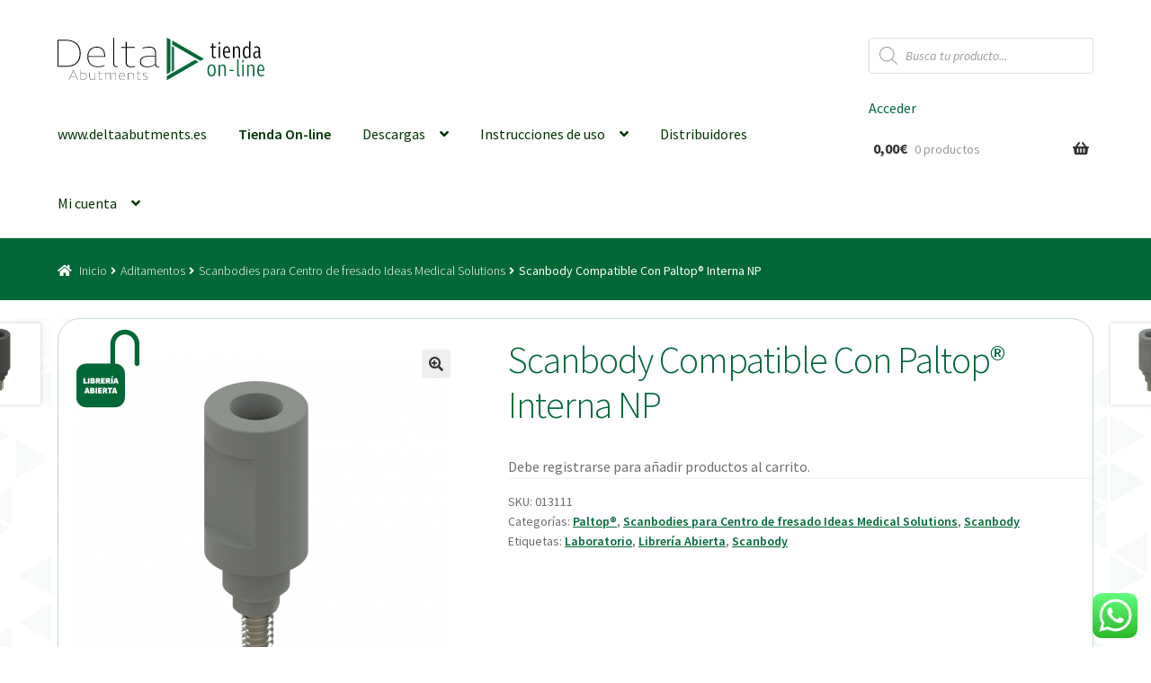

--- FILE ---
content_type: image/svg+xml
request_url: https://www.delta-ab.com/wp-content/uploads/2021/01/bg2.svg
body_size: 17360
content:
<?xml version="1.0" encoding="UTF-8"?> <svg xmlns="http://www.w3.org/2000/svg" xmlns:xlink="http://www.w3.org/1999/xlink" id="Layer_1" data-name="Layer 1" viewBox="0 0 1980 1366.96"><defs><style>.cls-1,.cls-6{fill:none;}.cls-2{clip-path:url(#clip-path);}.cls-3{fill:#006937;}.cls-4{fill:#678978;}.cls-5{fill:#337958;}.cls-6{stroke:#fff;stroke-miterlimit:10;stroke-width:6px;}.cls-7{opacity:0.8;fill:url(#linear-gradient);}.cls-8{fill:#fff;opacity:0.95;}</style><clipPath id="clip-path"><rect class="cls-1" width="1980" height="1366.96"></rect></clipPath><linearGradient id="linear-gradient" y1="683.48" x2="1980" y2="683.48" gradientUnits="userSpaceOnUse"><stop offset="0" stop-color="#fff" stop-opacity="0.3"></stop><stop offset="0.02" stop-color="#fff" stop-opacity="0.41"></stop><stop offset="0.05" stop-color="#fff" stop-opacity="0.59"></stop><stop offset="0.08" stop-color="#fff" stop-opacity="0.74"></stop><stop offset="0.11" stop-color="#fff" stop-opacity="0.85"></stop><stop offset="0.13" stop-color="#fff" stop-opacity="0.93"></stop><stop offset="0.16" stop-color="#fff" stop-opacity="0.98"></stop><stop offset="0.19" stop-color="#fff"></stop><stop offset="0.76" stop-color="#fff"></stop><stop offset="1" stop-color="#fff" stop-opacity="0.3"></stop></linearGradient></defs><g class="cls-2"><polygon class="cls-3" points="2046.3 1045.68 2046.3 1126 1976.74 1085.84 2046.3 1045.68"></polygon><polygon class="cls-3" points="2046.3 965.36 2046.3 1045.68 1976.74 1005.52 2046.3 965.36"></polygon><polygon class="cls-3" points="2046.3 724.4 2046.3 804.72 1976.74 764.56 2046.3 724.4"></polygon><polygon class="cls-4" points="2046.3 483.45 2046.3 563.76 1976.74 523.61 2046.3 483.45"></polygon><polygon class="cls-5" points="2046.3 403.13 2046.3 483.45 1976.74 443.29 2046.3 403.13"></polygon><polygon class="cls-4" points="2046.3 322.81 2046.3 403.13 1976.74 362.97 2046.3 322.81"></polygon><polygon class="cls-5" points="2046.3 242.49 2046.3 322.81 1976.74 282.65 2046.3 242.49"></polygon><polygon class="cls-3" points="2046.3 81.85 2046.3 162.17 1976.74 122.01 2046.3 81.85"></polygon><polygon class="cls-3" points="2046.3 81.85 1976.74 122.01 1976.74 41.69 2046.3 81.85"></polygon><polygon class="cls-3" points="2046.3 162.17 1976.74 202.33 1976.74 122.01 2046.3 162.17"></polygon><polygon class="cls-5" points="2046.3 322.81 1976.74 362.97 1976.74 282.65 2046.3 322.81"></polygon><polygon class="cls-3" points="2046.3 483.45 1976.74 523.61 1976.74 443.29 2046.3 483.45"></polygon><polygon class="cls-3" points="2046.3 644.08 1976.74 684.24 1976.74 603.92 2046.3 644.08"></polygon><polygon class="cls-4" points="2046.3 724.4 1976.74 764.56 1976.74 684.24 2046.3 724.4"></polygon><polygon class="cls-3" points="2046.3 804.72 1976.74 844.88 1976.74 764.56 2046.3 804.72"></polygon><polygon class="cls-3" points="2046.3 1045.68 1976.74 1085.84 1976.74 1005.52 2046.3 1045.68"></polygon><polygon class="cls-3" points="2046.3 1286.64 1976.74 1326.8 1976.74 1246.48 2046.3 1286.64"></polygon><polygon class="cls-5" points="1976.74 1166.16 1976.74 1246.48 1907.18 1206.32 1976.74 1166.16"></polygon><polygon class="cls-3" points="1976.74 1005.52 1976.74 1085.84 1907.18 1045.68 1976.74 1005.52"></polygon><polygon class="cls-5" points="1976.74 362.97 1976.74 443.29 1907.18 403.13 1976.74 362.97"></polygon><polygon class="cls-3" points="1976.74 41.69 1907.18 81.85 1907.18 1.53 1976.74 41.69"></polygon><polygon class="cls-5" points="1976.74 202.33 1907.18 242.49 1907.18 162.17 1976.74 202.33"></polygon><polygon class="cls-3" points="1976.74 282.65 1907.18 322.81 1907.18 242.49 1976.74 282.65"></polygon><polygon class="cls-3" points="1976.74 443.29 1907.18 483.45 1907.18 403.13 1976.74 443.29"></polygon><polygon class="cls-3" points="1976.74 603.92 1907.18 644.08 1907.18 563.76 1976.74 603.92"></polygon><polygon class="cls-3" points="1976.74 844.88 1907.18 885.04 1907.18 804.72 1976.74 844.88"></polygon><polygon class="cls-3" points="1976.74 925.2 1907.18 965.36 1907.18 885.04 1976.74 925.2"></polygon><polygon class="cls-5" points="1976.74 1166.16 1907.18 1206.32 1907.18 1126 1976.74 1166.16"></polygon><polygon class="cls-5" points="1976.74 1246.48 1907.18 1286.64 1907.18 1206.32 1976.74 1246.48"></polygon><polygon class="cls-3" points="1907.18 1206.32 1907.18 1286.64 1837.63 1246.48 1907.18 1206.32"></polygon><polygon class="cls-5" points="1907.18 1126 1907.18 1206.32 1837.63 1166.16 1907.18 1126"></polygon><polygon class="cls-3" points="1907.18 965.36 1907.18 1045.68 1837.63 1005.52 1907.18 965.36"></polygon><polygon class="cls-3" points="1907.18 885.04 1907.18 965.36 1837.63 925.2 1907.18 885.04"></polygon><polygon class="cls-3" points="1907.18 804.72 1907.18 885.04 1837.63 844.88 1907.18 804.72"></polygon><polygon class="cls-3" points="1907.18 724.4 1907.18 804.72 1837.63 764.56 1907.18 724.4"></polygon><polygon class="cls-5" points="1907.18 322.81 1907.18 403.13 1837.63 362.97 1907.18 322.81"></polygon><polygon class="cls-5" points="1907.18 242.49 1907.18 322.81 1837.63 282.65 1907.18 242.49"></polygon><polygon class="cls-5" points="1907.18 162.17 1907.18 242.49 1837.63 202.33 1907.18 162.17"></polygon><polygon class="cls-5" points="1907.18 81.85 1907.18 162.17 1837.63 122.01 1907.18 81.85"></polygon><polygon class="cls-5" points="1907.18 242.49 1837.63 282.65 1837.63 202.33 1907.18 242.49"></polygon><polygon class="cls-3" points="1907.18 322.81 1837.63 362.97 1837.63 282.65 1907.18 322.81"></polygon><polygon class="cls-4" points="1907.18 483.45 1837.63 523.61 1837.63 443.29 1907.18 483.45"></polygon><polygon class="cls-3" points="1907.18 563.76 1837.63 603.92 1837.63 523.61 1907.18 563.76"></polygon><polygon class="cls-3" points="1907.18 724.4 1837.63 764.56 1837.63 684.24 1907.18 724.4"></polygon><polygon class="cls-4" points="1907.18 804.72 1837.63 844.88 1837.63 764.56 1907.18 804.72"></polygon><polygon class="cls-3" points="1907.18 885.04 1837.63 925.2 1837.63 844.88 1907.18 885.04"></polygon><polygon class="cls-4" points="1907.18 965.36 1837.63 1005.52 1837.63 925.2 1907.18 965.36"></polygon><polygon class="cls-5" points="1907.18 1126 1837.63 1166.16 1837.63 1085.84 1907.18 1126"></polygon><polygon class="cls-5" points="1837.63 1246.48 1837.63 1326.8 1768.07 1286.64 1837.63 1246.48"></polygon><polygon class="cls-4" points="1837.63 925.2 1837.63 1005.52 1768.07 965.36 1837.63 925.2"></polygon><polygon class="cls-3" points="1837.63 764.56 1837.63 844.88 1768.07 804.72 1837.63 764.56"></polygon><polygon class="cls-4" points="1837.63 523.61 1837.63 603.92 1768.07 563.76 1837.63 523.61"></polygon><polygon class="cls-5" points="1837.63 41.69 1837.63 122.01 1768.07 81.85 1837.63 41.69"></polygon><polygon class="cls-5" points="1837.63 -38.63 1837.63 41.69 1768.07 1.53 1837.63 -38.63"></polygon><polygon class="cls-5" points="1837.63 202.33 1768.07 242.49 1768.07 162.17 1837.63 202.33"></polygon><polygon class="cls-3" points="1837.63 362.97 1768.07 403.13 1768.07 322.81 1837.63 362.97"></polygon><polygon class="cls-3" points="1837.63 443.29 1768.07 483.45 1768.07 403.13 1837.63 443.29"></polygon><polygon class="cls-5" points="1837.63 523.61 1768.07 563.76 1768.07 483.45 1837.63 523.61"></polygon><polygon class="cls-3" points="1837.63 603.92 1768.07 644.08 1768.07 563.76 1837.63 603.92"></polygon><polygon class="cls-5" points="1837.63 764.56 1768.07 804.72 1768.07 724.4 1837.63 764.56"></polygon><polygon class="cls-3" points="1837.63 844.88 1768.07 885.04 1768.07 804.72 1837.63 844.88"></polygon><polygon class="cls-3" points="1837.63 1085.84 1768.07 1126 1768.07 1045.68 1837.63 1085.84"></polygon><polygon class="cls-3" points="1768.07 1206.32 1768.07 1286.64 1698.51 1246.48 1768.07 1206.32"></polygon><polygon class="cls-5" points="1768.07 1045.68 1768.07 1126 1698.51 1085.84 1768.07 1045.68"></polygon><polygon class="cls-5" points="1768.07 965.36 1768.07 1045.68 1698.51 1005.52 1768.07 965.36"></polygon><polygon class="cls-3" points="1768.07 804.72 1768.07 885.04 1698.51 844.88 1768.07 804.72"></polygon><polygon class="cls-3" points="1768.07 724.4 1768.07 804.72 1698.51 764.56 1768.07 724.4"></polygon><polygon class="cls-3" points="1768.07 563.76 1768.07 644.08 1698.51 603.92 1768.07 563.76"></polygon><polygon class="cls-3" points="1768.07 242.49 1768.07 322.81 1698.51 282.65 1768.07 242.49"></polygon><polygon class="cls-4" points="1768.07 1.53 1768.07 81.85 1698.51 41.69 1768.07 1.53"></polygon><polygon class="cls-5" points="1768.07 242.49 1698.51 282.65 1698.51 202.33 1768.07 242.49"></polygon><polygon class="cls-4" points="1768.07 322.81 1698.51 362.97 1698.51 282.65 1768.07 322.81"></polygon><polygon class="cls-5" points="1768.07 403.13 1698.51 443.29 1698.51 362.97 1768.07 403.13"></polygon><polygon class="cls-5" points="1768.07 563.76 1698.51 603.92 1698.51 523.61 1768.07 563.76"></polygon><polygon class="cls-3" points="1768.07 644.08 1698.51 684.24 1698.51 603.92 1768.07 644.08"></polygon><polygon class="cls-3" points="1768.07 724.4 1698.51 764.56 1698.51 684.24 1768.07 724.4"></polygon><polygon class="cls-3" points="1768.07 885.04 1698.51 925.2 1698.51 844.88 1768.07 885.04"></polygon><polygon class="cls-4" points="1768.07 965.36 1698.51 1005.52 1698.51 925.2 1768.07 965.36"></polygon><polygon class="cls-3" points="1768.07 1126 1698.51 1166.16 1698.51 1085.84 1768.07 1126"></polygon><polygon class="cls-4" points="1768.07 1206.32 1698.51 1246.48 1698.51 1166.16 1768.07 1206.32"></polygon><polygon class="cls-5" points="1768.07 1286.64 1698.51 1326.8 1698.51 1246.48 1768.07 1286.64"></polygon><polygon class="cls-3" points="1698.51 1246.48 1698.51 1326.8 1628.95 1286.64 1698.51 1246.48"></polygon><polygon class="cls-5" points="1698.51 1166.16 1698.51 1246.48 1628.95 1206.32 1698.51 1166.16"></polygon><polygon class="cls-5" points="1698.51 1085.84 1698.51 1166.16 1628.95 1126 1698.51 1085.84"></polygon><polygon class="cls-4" points="1698.51 925.2 1698.51 1005.52 1628.95 965.36 1698.51 925.2"></polygon><polygon class="cls-4" points="1698.51 844.88 1698.51 925.2 1628.95 885.04 1698.51 844.88"></polygon><polygon class="cls-3" points="1698.51 523.61 1698.51 603.92 1628.95 563.76 1698.51 523.61"></polygon><polygon class="cls-4" points="1698.51 443.29 1698.51 523.61 1628.95 483.45 1698.51 443.29"></polygon><polygon class="cls-4" points="1698.51 362.97 1698.51 443.29 1628.95 403.13 1698.51 362.97"></polygon><polygon class="cls-4" points="1698.51 282.65 1698.51 362.97 1628.95 322.81 1698.51 282.65"></polygon><polygon class="cls-4" points="1698.51 202.33 1698.51 282.65 1628.95 242.49 1698.51 202.33"></polygon><polygon class="cls-5" points="1698.51 202.33 1628.95 242.49 1628.95 162.17 1698.51 202.33"></polygon><polygon class="cls-5" points="1698.51 282.65 1628.95 322.81 1628.95 242.49 1698.51 282.65"></polygon><polygon class="cls-4" points="1698.51 362.97 1628.95 403.13 1628.95 322.81 1698.51 362.97"></polygon><polygon class="cls-4" points="1698.51 443.29 1628.95 483.45 1628.95 403.13 1698.51 443.29"></polygon><polygon class="cls-4" points="1698.51 523.61 1628.95 563.76 1628.95 483.45 1698.51 523.61"></polygon><polygon class="cls-4" points="1698.51 603.92 1628.95 644.08 1628.95 563.76 1698.51 603.92"></polygon><polygon class="cls-5" points="1698.51 1005.52 1628.95 1045.68 1628.95 965.36 1698.51 1005.52"></polygon><polygon class="cls-5" points="1698.51 1166.16 1628.95 1206.32 1628.95 1126 1698.51 1166.16"></polygon><polygon class="cls-5" points="1698.51 1246.48 1628.95 1286.64 1628.95 1206.32 1698.51 1246.48"></polygon><polygon class="cls-5" points="1628.95 1206.32 1628.95 1286.64 1559.39 1246.48 1628.95 1206.32"></polygon><polygon class="cls-5" points="1628.95 965.36 1628.95 1045.68 1559.39 1005.52 1628.95 965.36"></polygon><polygon class="cls-3" points="1628.95 885.04 1628.95 965.36 1559.39 925.2 1628.95 885.04"></polygon><polygon class="cls-5" points="1628.95 563.76 1628.95 644.08 1559.39 603.92 1628.95 563.76"></polygon><polygon class="cls-4" points="1628.95 483.45 1628.95 563.76 1559.39 523.61 1628.95 483.45"></polygon><polygon class="cls-4" points="1628.95 403.13 1628.95 483.45 1559.39 443.29 1628.95 403.13"></polygon><polygon class="cls-5" points="1628.95 322.81 1628.95 403.13 1559.39 362.97 1628.95 322.81"></polygon><polygon class="cls-5" points="1628.95 242.49 1628.95 322.81 1559.39 282.65 1628.95 242.49"></polygon><polygon class="cls-5" points="1628.95 242.49 1559.39 282.65 1559.39 202.33 1628.95 242.49"></polygon><polygon class="cls-4" points="1628.95 403.13 1559.39 443.29 1559.39 362.97 1628.95 403.13"></polygon><polygon class="cls-4" points="1628.95 483.45 1559.39 523.61 1559.39 443.29 1628.95 483.45"></polygon><polygon class="cls-5" points="1628.95 563.76 1559.39 603.92 1559.39 523.61 1628.95 563.76"></polygon><polygon class="cls-5" points="1628.95 644.08 1559.39 684.24 1559.39 603.92 1628.95 644.08"></polygon><polygon class="cls-5" points="1628.95 885.04 1559.39 925.2 1559.39 844.88 1628.95 885.04"></polygon><polygon class="cls-4" points="1628.95 965.36 1559.39 1005.52 1559.39 925.2 1628.95 965.36"></polygon><polygon class="cls-5" points="1628.95 1206.32 1559.39 1246.48 1559.39 1166.16 1628.95 1206.32"></polygon><polygon class="cls-5" points="1559.39 1166.16 1559.39 1246.48 1489.83 1206.32 1559.39 1166.16"></polygon><polygon class="cls-4" points="1559.39 925.2 1559.39 1005.52 1489.83 965.36 1559.39 925.2"></polygon><polygon class="cls-4" points="1559.39 844.88 1559.39 925.2 1489.83 885.04 1559.39 844.88"></polygon><polygon class="cls-5" points="1559.39 603.92 1559.39 684.24 1489.83 644.08 1559.39 603.92"></polygon><polygon class="cls-4" points="1559.39 523.61 1559.39 603.92 1489.83 563.76 1559.39 523.61"></polygon><polygon class="cls-4" points="1559.39 443.29 1559.39 523.61 1489.83 483.45 1559.39 443.29"></polygon><polygon class="cls-4" points="1559.39 362.97 1559.39 443.29 1489.83 403.13 1559.39 362.97"></polygon><polygon class="cls-5" points="1559.39 282.65 1559.39 362.97 1489.83 322.81 1559.39 282.65"></polygon><polygon class="cls-5" points="1559.39 202.33 1559.39 282.65 1489.83 242.49 1559.39 202.33"></polygon><polygon class="cls-4" points="1559.39 122.01 1559.39 202.33 1489.83 162.17 1559.39 122.01"></polygon><polygon class="cls-3" points="1559.39 41.69 1489.83 81.85 1489.83 1.53 1559.39 41.69"></polygon><polygon class="cls-5" points="1559.39 282.65 1489.83 322.81 1489.83 242.49 1559.39 282.65"></polygon><polygon class="cls-4" points="1559.39 443.29 1489.83 483.45 1489.83 403.13 1559.39 443.29"></polygon><polygon class="cls-5" points="1559.39 603.92 1489.83 644.08 1489.83 563.76 1559.39 603.92"></polygon><polygon class="cls-5" points="1559.39 684.24 1489.83 724.4 1489.83 644.08 1559.39 684.24"></polygon><polygon class="cls-5" points="1559.39 764.56 1489.83 804.72 1489.83 724.4 1559.39 764.56"></polygon><polygon class="cls-4" points="1559.39 925.2 1489.83 965.36 1489.83 885.04 1559.39 925.2"></polygon><polygon class="cls-5" points="1559.39 1005.52 1489.83 1045.68 1489.83 965.36 1559.39 1005.52"></polygon><polygon class="cls-5" points="1559.39 1166.16 1489.83 1206.32 1489.83 1126 1559.39 1166.16"></polygon><polygon class="cls-5" points="1489.83 1126 1489.83 1206.32 1420.27 1166.16 1489.83 1126"></polygon><polygon class="cls-3" points="1489.83 1045.68 1489.83 1126 1420.27 1085.84 1489.83 1045.68"></polygon><polygon class="cls-5" points="1489.83 965.36 1489.83 1045.68 1420.27 1005.52 1489.83 965.36"></polygon><polygon class="cls-4" points="1489.83 885.04 1489.83 965.36 1420.27 925.2 1489.83 885.04"></polygon><polygon class="cls-5" points="1489.83 804.72 1489.83 885.04 1420.27 844.88 1489.83 804.72"></polygon><polygon class="cls-4" points="1489.83 724.4 1489.83 804.72 1420.27 764.56 1489.83 724.4"></polygon><polygon class="cls-5" points="1489.83 644.08 1489.83 724.4 1420.27 684.24 1489.83 644.08"></polygon><polygon class="cls-5" points="1489.83 563.76 1489.83 644.08 1420.27 603.92 1489.83 563.76"></polygon><polygon class="cls-5" points="1489.83 483.45 1489.83 563.76 1420.27 523.61 1489.83 483.45"></polygon><polygon class="cls-4" points="1489.83 403.13 1489.83 483.45 1420.27 443.29 1489.83 403.13"></polygon><polygon class="cls-5" points="1489.83 322.81 1489.83 403.13 1420.27 362.97 1489.83 322.81"></polygon><polygon class="cls-5" points="1489.83 242.49 1489.83 322.81 1420.27 282.65 1489.83 242.49"></polygon><polygon class="cls-3" points="1489.83 1.53 1489.83 81.85 1420.27 41.69 1489.83 1.53"></polygon><polygon class="cls-4" points="1489.83 81.85 1420.27 122.01 1420.27 41.69 1489.83 81.85"></polygon><polygon class="cls-4" points="1489.83 242.49 1420.27 282.65 1420.27 202.33 1489.83 242.49"></polygon><polygon class="cls-5" points="1489.83 322.81 1420.27 362.97 1420.27 282.65 1489.83 322.81"></polygon><polygon class="cls-5" points="1489.83 563.76 1420.27 603.92 1420.27 523.61 1489.83 563.76"></polygon><polygon class="cls-5" points="1489.83 724.4 1420.27 764.56 1420.27 684.24 1489.83 724.4"></polygon><polygon class="cls-4" points="1489.83 804.72 1420.27 844.88 1420.27 764.56 1489.83 804.72"></polygon><polygon class="cls-5" points="1489.83 885.04 1420.27 925.2 1420.27 844.88 1489.83 885.04"></polygon><polygon class="cls-5" points="1489.83 965.36 1420.27 1005.52 1420.27 925.2 1489.83 965.36"></polygon><polygon class="cls-5" points="1489.83 1045.68 1420.27 1085.84 1420.27 1005.52 1489.83 1045.68"></polygon><polygon class="cls-4" points="1489.83 1286.64 1420.27 1326.8 1420.27 1246.48 1489.83 1286.64"></polygon><polygon class="cls-4" points="1420.27 1246.48 1420.27 1326.8 1350.72 1286.64 1420.27 1246.48"></polygon><polygon class="cls-4" points="1420.27 1166.16 1420.27 1246.48 1350.72 1206.32 1420.27 1166.16"></polygon><polygon class="cls-4" points="1420.27 1005.52 1420.27 1085.84 1350.72 1045.68 1420.27 1005.52"></polygon><polygon class="cls-4" points="1420.27 925.2 1420.27 1005.52 1350.72 965.36 1420.27 925.2"></polygon><polygon class="cls-4" points="1420.27 844.88 1420.27 925.2 1350.72 885.04 1420.27 844.88"></polygon><polygon class="cls-5" points="1420.27 764.56 1420.27 844.88 1350.72 804.72 1420.27 764.56"></polygon><polygon class="cls-5" points="1420.27 523.61 1420.27 603.92 1350.72 563.76 1420.27 523.61"></polygon><polygon class="cls-5" points="1420.27 443.29 1420.27 523.61 1350.72 483.45 1420.27 443.29"></polygon><polygon class="cls-5" points="1420.27 362.97 1420.27 443.29 1350.72 403.13 1420.27 362.97"></polygon><polygon class="cls-4" points="1420.27 282.65 1420.27 362.97 1350.72 322.81 1420.27 282.65"></polygon><polygon class="cls-5" points="1420.27 202.33 1420.27 282.65 1350.72 242.49 1420.27 202.33"></polygon><polygon class="cls-5" points="1420.27 41.69 1420.27 122.01 1350.72 81.85 1420.27 41.69"></polygon><polygon class="cls-5" points="1420.27 122.01 1350.72 162.17 1350.72 81.85 1420.27 122.01"></polygon><polygon class="cls-5" points="1420.27 282.65 1350.72 322.81 1350.72 242.49 1420.27 282.65"></polygon><polygon class="cls-5" points="1420.27 443.29 1350.72 483.45 1350.72 403.13 1420.27 443.29"></polygon><polygon class="cls-5" points="1420.27 523.61 1350.72 563.76 1350.72 483.45 1420.27 523.61"></polygon><polygon class="cls-5" points="1420.27 603.92 1350.72 644.08 1350.72 563.76 1420.27 603.92"></polygon><polygon class="cls-5" points="1420.27 764.56 1350.72 804.72 1350.72 724.4 1420.27 764.56"></polygon><polygon class="cls-5" points="1420.27 844.88 1350.72 885.04 1350.72 804.72 1420.27 844.88"></polygon><polygon class="cls-4" points="1420.27 925.2 1350.72 965.36 1350.72 885.04 1420.27 925.2"></polygon><polygon class="cls-5" points="1420.27 1085.84 1350.72 1126 1350.72 1045.68 1420.27 1085.84"></polygon><polygon class="cls-4" points="1350.72 1126 1350.72 1206.32 1281.16 1166.16 1350.72 1126"></polygon><polygon class="cls-5" points="1350.72 1045.68 1350.72 1126 1281.16 1085.84 1350.72 1045.68"></polygon><polygon class="cls-4" points="1350.72 885.04 1350.72 965.36 1281.16 925.2 1350.72 885.04"></polygon><polygon class="cls-5" points="1350.72 804.72 1350.72 885.04 1281.16 844.88 1350.72 804.72"></polygon><polygon class="cls-4" points="1350.72 644.08 1350.72 724.4 1281.16 684.24 1350.72 644.08"></polygon><polygon class="cls-5" points="1350.72 563.76 1350.72 644.08 1281.16 603.92 1350.72 563.76"></polygon><polygon class="cls-5" points="1350.72 483.45 1350.72 563.76 1281.16 523.61 1350.72 483.45"></polygon><polygon class="cls-5" points="1350.72 403.13 1350.72 483.45 1281.16 443.29 1350.72 403.13"></polygon><polygon class="cls-4" points="1350.72 242.49 1350.72 322.81 1281.16 282.65 1350.72 242.49"></polygon><polygon class="cls-4" points="1350.72 162.17 1350.72 242.49 1281.16 202.33 1350.72 162.17"></polygon><polygon class="cls-4" points="1350.72 162.17 1281.16 202.33 1281.16 122.01 1350.72 162.17"></polygon><polygon class="cls-4" points="1350.72 322.81 1281.16 362.97 1281.16 282.65 1350.72 322.81"></polygon><polygon class="cls-5" points="1350.72 403.13 1281.16 443.29 1281.16 362.97 1350.72 403.13"></polygon><polygon class="cls-5" points="1350.72 483.45 1281.16 523.61 1281.16 443.29 1350.72 483.45"></polygon><polygon class="cls-5" points="1350.72 563.76 1281.16 603.92 1281.16 523.61 1350.72 563.76"></polygon><polygon class="cls-3" points="1350.72 724.4 1281.16 764.56 1281.16 684.24 1350.72 724.4"></polygon><polygon class="cls-4" points="1350.72 885.04 1281.16 925.2 1281.16 844.88 1350.72 885.04"></polygon><polygon class="cls-5" points="1350.72 965.36 1281.16 1005.52 1281.16 925.2 1350.72 965.36"></polygon><polygon class="cls-5" points="1350.72 1126 1281.16 1166.16 1281.16 1085.84 1350.72 1126"></polygon><polygon class="cls-5" points="1350.72 1206.32 1281.16 1246.48 1281.16 1166.16 1350.72 1206.32"></polygon><polygon class="cls-4" points="1350.72 1286.64 1281.16 1326.8 1281.16 1246.48 1350.72 1286.64"></polygon><polygon class="cls-4" points="1281.16 1246.48 1281.16 1326.8 1211.6 1286.64 1281.16 1246.48"></polygon><polygon class="cls-4" points="1281.16 1166.16 1281.16 1246.48 1211.6 1206.32 1281.16 1166.16"></polygon><polygon class="cls-5" points="1281.16 1085.84 1281.16 1166.16 1211.6 1126 1281.16 1085.84"></polygon><polygon class="cls-4" points="1281.16 1005.52 1281.16 1085.84 1211.6 1045.68 1281.16 1005.52"></polygon><polygon class="cls-4" points="1281.16 925.2 1281.16 1005.52 1211.6 965.36 1281.16 925.2"></polygon><polygon class="cls-5" points="1281.16 844.88 1281.16 925.2 1211.6 885.04 1281.16 844.88"></polygon><polygon class="cls-4" points="1281.16 684.24 1281.16 764.56 1211.6 724.4 1281.16 684.24"></polygon><polygon class="cls-5" points="1281.16 523.61 1281.16 603.92 1211.6 563.76 1281.16 523.61"></polygon><polygon class="cls-4" points="1281.16 202.33 1281.16 282.65 1211.6 242.49 1281.16 202.33"></polygon><polygon class="cls-5" points="1281.16 122.01 1281.16 202.33 1211.6 162.17 1281.16 122.01"></polygon><polygon class="cls-3" points="1281.16 41.69 1281.16 122.01 1211.6 81.85 1281.16 41.69"></polygon><polygon class="cls-3" points="1281.16 282.65 1211.6 322.81 1211.6 242.49 1281.16 282.65"></polygon><polygon class="cls-5" points="1281.16 362.97 1211.6 403.13 1211.6 322.81 1281.16 362.97"></polygon><polygon class="cls-5" points="1281.16 523.61 1211.6 563.76 1211.6 483.45 1281.16 523.61"></polygon><polygon class="cls-4" points="1281.16 844.88 1211.6 885.04 1211.6 804.72 1281.16 844.88"></polygon><polygon class="cls-4" points="1281.16 925.2 1211.6 965.36 1211.6 885.04 1281.16 925.2"></polygon><polygon class="cls-5" points="1281.16 1005.52 1211.6 1045.68 1211.6 965.36 1281.16 1005.52"></polygon><polygon class="cls-4" points="1281.16 1085.84 1211.6 1126 1211.6 1045.68 1281.16 1085.84"></polygon><polygon class="cls-4" points="1281.16 1166.16 1211.6 1206.32 1211.6 1126 1281.16 1166.16"></polygon><polygon class="cls-4" points="1211.6 1206.32 1211.6 1286.64 1142.04 1246.48 1211.6 1206.32"></polygon><polygon class="cls-5" points="1211.6 1126 1211.6 1206.32 1142.04 1166.16 1211.6 1126"></polygon><polygon class="cls-5" points="1211.6 1045.68 1211.6 1126 1142.04 1085.84 1211.6 1045.68"></polygon><polygon class="cls-5" points="1211.6 885.04 1211.6 965.36 1142.04 925.2 1211.6 885.04"></polygon><polygon class="cls-3" points="1211.6 724.4 1211.6 804.72 1142.04 764.56 1211.6 724.4"></polygon><polygon class="cls-4" points="1211.6 403.13 1211.6 483.45 1142.04 443.29 1211.6 403.13"></polygon><polygon class="cls-5" points="1211.6 242.49 1211.6 322.81 1142.04 282.65 1211.6 242.49"></polygon><polygon class="cls-5" points="1211.6 1.53 1211.6 81.85 1142.04 41.69 1211.6 1.53"></polygon><polygon class="cls-4" points="1211.6 162.17 1142.04 202.33 1142.04 122.01 1211.6 162.17"></polygon><polygon class="cls-5" points="1211.6 644.08 1142.04 684.24 1142.04 603.92 1211.6 644.08"></polygon><polygon class="cls-5" points="1211.6 1286.64 1142.04 1326.8 1142.04 1246.48 1211.6 1286.64"></polygon><polygon class="cls-5" points="1142.04 925.2 1142.04 1005.52 1072.48 965.36 1142.04 925.2"></polygon><polygon class="cls-4" points="1142.04 603.92 1142.04 684.24 1072.48 644.08 1142.04 603.92"></polygon><polygon class="cls-4" points="1142.04 523.61 1142.04 603.92 1072.48 563.76 1142.04 523.61"></polygon><polygon class="cls-4" points="1142.04 443.29 1142.04 523.61 1072.48 483.45 1142.04 443.29"></polygon><polygon class="cls-5" points="1142.04 282.65 1142.04 362.97 1072.48 322.81 1142.04 282.65"></polygon><polygon class="cls-3" points="1142.04 122.01 1142.04 202.33 1072.48 162.17 1142.04 122.01"></polygon><polygon class="cls-5" points="1142.04 282.65 1072.48 322.81 1072.48 242.49 1142.04 282.65"></polygon><polygon class="cls-4" points="1142.04 443.29 1072.48 483.45 1072.48 403.13 1142.04 443.29"></polygon><polygon class="cls-4" points="1142.04 523.61 1072.48 563.76 1072.48 483.45 1142.04 523.61"></polygon><polygon class="cls-4" points="1142.04 603.92 1072.48 644.08 1072.48 563.76 1142.04 603.92"></polygon><polygon class="cls-4" points="1142.04 684.24 1072.48 724.4 1072.48 644.08 1142.04 684.24"></polygon><polygon class="cls-4" points="1142.04 764.56 1072.48 804.72 1072.48 724.4 1142.04 764.56"></polygon><polygon class="cls-4" points="1142.04 1005.52 1072.48 1045.68 1072.48 965.36 1142.04 1005.52"></polygon><polygon class="cls-5" points="1142.04 1166.16 1072.48 1206.32 1072.48 1126 1142.04 1166.16"></polygon><polygon class="cls-5" points="1072.48 1206.32 1072.48 1286.64 1002.92 1246.48 1072.48 1206.32"></polygon><polygon class="cls-5" points="1072.48 1126 1072.48 1206.32 1002.92 1166.16 1072.48 1126"></polygon><polygon class="cls-4" points="1072.48 965.36 1072.48 1045.68 1002.92 1005.52 1072.48 965.36"></polygon><polygon class="cls-4" points="1072.48 885.04 1072.48 965.36 1002.92 925.2 1072.48 885.04"></polygon><polygon class="cls-4" points="1072.48 644.08 1072.48 724.4 1002.92 684.24 1072.48 644.08"></polygon><polygon class="cls-4" points="1072.48 563.76 1072.48 644.08 1002.92 603.92 1072.48 563.76"></polygon><polygon class="cls-4" points="1072.48 483.45 1072.48 563.76 1002.92 523.61 1072.48 483.45"></polygon><polygon class="cls-5" points="1072.48 242.49 1072.48 322.81 1002.92 282.65 1072.48 242.49"></polygon><polygon class="cls-5" points="1072.48 1.53 1002.92 41.69 1002.92 -38.63 1072.48 1.53"></polygon><polygon class="cls-4" points="1072.48 483.45 1002.92 523.61 1002.92 443.29 1072.48 483.45"></polygon><polygon class="cls-4" points="1072.48 563.76 1002.92 603.92 1002.92 523.61 1072.48 563.76"></polygon><polygon class="cls-4" points="1072.48 644.08 1002.92 684.24 1002.92 603.92 1072.48 644.08"></polygon><polygon class="cls-4" points="1072.48 724.4 1002.92 764.56 1002.92 684.24 1072.48 724.4"></polygon><polygon class="cls-4" points="1072.48 1126 1002.92 1166.16 1002.92 1085.84 1072.48 1126"></polygon><polygon class="cls-4" points="1002.92 1166.16 1002.92 1246.48 933.36 1206.32 1002.92 1166.16"></polygon><polygon class="cls-3" points="1002.92 523.61 1002.92 603.92 933.36 563.76 1002.92 523.61"></polygon><polygon class="cls-5" points="1002.92 202.33 1002.92 282.65 933.36 242.49 1002.92 202.33"></polygon><polygon class="cls-3" points="1002.92 1005.52 933.36 1045.68 933.36 965.36 1002.92 1005.52"></polygon><polygon class="cls-5" points="1002.92 1085.84 933.36 1126 933.36 1045.68 1002.92 1085.84"></polygon><polygon class="cls-4" points="1002.92 1246.48 933.36 1286.64 933.36 1206.32 1002.92 1246.48"></polygon><polygon class="cls-3" points="789.18 1126 789.18 1206.32 719.62 1166.16 789.18 1126"></polygon><polygon class="cls-5" points="789.18 644.08 789.18 724.4 719.62 684.24 789.18 644.08"></polygon><polygon class="cls-4" points="789.18 965.36 719.62 1005.52 719.62 925.2 789.18 965.36"></polygon><polygon class="cls-3" points="789.18 1286.64 719.62 1326.8 719.62 1246.48 789.18 1286.64"></polygon><polygon class="cls-5" points="719.62 925.2 719.62 1005.52 650.07 965.36 719.62 925.2"></polygon><polygon class="cls-3" points="719.62 684.24 719.62 764.56 650.07 724.4 719.62 684.24"></polygon><polygon class="cls-5" points="719.62 362.97 719.62 443.29 650.07 403.13 719.62 362.97"></polygon><polygon class="cls-5" points="719.62 443.29 650.07 483.45 650.07 403.13 719.62 443.29"></polygon><polygon class="cls-3" points="650.07 1126 650.07 1206.32 580.51 1166.16 650.07 1126"></polygon><polygon class="cls-5" points="650.07 1045.68 650.07 1126 580.51 1085.84 650.07 1045.68"></polygon><polygon class="cls-5" points="650.07 483.45 650.07 563.76 580.51 523.61 650.07 483.45"></polygon><polygon class="cls-3" points="650.07 162.17 650.07 242.49 580.51 202.33 650.07 162.17"></polygon><polygon class="cls-5" points="650.07 1.53 650.07 81.85 580.51 41.69 650.07 1.53"></polygon><polygon class="cls-5" points="650.07 1.53 580.51 41.69 580.51 -38.63 650.07 1.53"></polygon><polygon class="cls-5" points="650.07 81.85 580.51 122.01 580.51 41.69 650.07 81.85"></polygon><polygon class="cls-5" points="650.07 162.17 580.51 202.33 580.51 122.01 650.07 162.17"></polygon><polygon class="cls-5" points="650.07 483.45 580.51 523.61 580.51 443.29 650.07 483.45"></polygon><polygon class="cls-5" points="650.07 563.76 580.51 603.92 580.51 523.61 650.07 563.76"></polygon><polygon class="cls-3" points="650.07 644.08 580.51 684.24 580.51 603.92 650.07 644.08"></polygon><polygon class="cls-3" points="650.07 965.36 580.51 1005.52 580.51 925.2 650.07 965.36"></polygon><polygon class="cls-5" points="650.07 1045.68 580.51 1085.84 580.51 1005.52 650.07 1045.68"></polygon><polygon class="cls-5" points="650.07 1126 580.51 1166.16 580.51 1085.84 650.07 1126"></polygon><polygon class="cls-5" points="650.07 1286.64 580.51 1326.8 580.51 1246.48 650.07 1286.64"></polygon><polygon class="cls-4" points="580.51 1246.48 580.51 1326.8 510.95 1286.64 580.51 1246.48"></polygon><polygon class="cls-5" points="580.51 1166.16 580.51 1246.48 510.95 1206.32 580.51 1166.16"></polygon><polygon class="cls-3" points="580.51 1085.84 580.51 1166.16 510.95 1126 580.51 1085.84"></polygon><polygon class="cls-4" points="580.51 684.24 580.51 764.56 510.95 724.4 580.51 684.24"></polygon><polygon class="cls-5" points="580.51 603.92 580.51 684.24 510.95 644.08 580.51 603.92"></polygon><polygon class="cls-5" points="580.51 443.29 580.51 523.61 510.95 483.45 580.51 443.29"></polygon><polygon class="cls-5" points="580.51 362.97 580.51 443.29 510.95 403.13 580.51 362.97"></polygon><polygon class="cls-4" points="580.51 -38.63 580.51 41.69 510.95 1.53 580.51 -38.63"></polygon><polygon class="cls-5" points="580.51 202.33 510.95 242.49 510.95 162.17 580.51 202.33"></polygon><polygon class="cls-4" points="580.51 443.29 510.95 483.45 510.95 403.13 580.51 443.29"></polygon><polygon class="cls-5" points="580.51 603.92 510.95 644.08 510.95 563.76 580.51 603.92"></polygon><polygon class="cls-3" points="580.51 925.2 510.95 965.36 510.95 885.04 580.51 925.2"></polygon><polygon class="cls-5" points="580.51 1005.52 510.95 1045.68 510.95 965.36 580.51 1005.52"></polygon><polygon class="cls-3" points="580.51 1085.84 510.95 1126 510.95 1045.68 580.51 1085.84"></polygon><polygon class="cls-5" points="510.95 1206.32 510.95 1286.64 441.39 1246.48 510.95 1206.32"></polygon><polygon class="cls-5" points="510.95 1126 510.95 1206.32 441.39 1166.16 510.95 1126"></polygon><polygon class="cls-5" points="510.95 1045.68 510.95 1126 441.39 1085.84 510.95 1045.68"></polygon><polygon class="cls-5" points="510.95 563.76 510.95 644.08 441.39 603.92 510.95 563.76"></polygon><polygon class="cls-4" points="510.95 483.45 510.95 563.76 441.39 523.61 510.95 483.45"></polygon><polygon class="cls-5" points="510.95 403.13 510.95 483.45 441.39 443.29 510.95 403.13"></polygon><polygon class="cls-5" points="510.95 322.81 510.95 403.13 441.39 362.97 510.95 322.81"></polygon><polygon class="cls-5" points="510.95 1.53 441.39 41.69 441.39 -38.63 510.95 1.53"></polygon><polygon class="cls-3" points="510.95 483.45 441.39 523.61 441.39 443.29 510.95 483.45"></polygon><polygon class="cls-5" points="510.95 563.76 441.39 603.92 441.39 523.61 510.95 563.76"></polygon><polygon class="cls-5" points="510.95 644.08 441.39 684.24 441.39 603.92 510.95 644.08"></polygon><polygon class="cls-3" points="510.95 804.72 441.39 844.88 441.39 764.56 510.95 804.72"></polygon><polygon class="cls-4" points="510.95 965.36 441.39 1005.52 441.39 925.2 510.95 965.36"></polygon><polygon class="cls-5" points="510.95 1045.68 441.39 1085.84 441.39 1005.52 510.95 1045.68"></polygon><polygon class="cls-5" points="510.95 1126 441.39 1166.16 441.39 1085.84 510.95 1126"></polygon><polygon class="cls-5" points="510.95 1206.32 441.39 1246.48 441.39 1166.16 510.95 1206.32"></polygon><polygon class="cls-5" points="510.95 1286.64 441.39 1326.8 441.39 1246.48 510.95 1286.64"></polygon><polygon class="cls-5" points="441.39 1085.84 441.39 1166.16 371.83 1126 441.39 1085.84"></polygon><polygon class="cls-5" points="441.39 925.2 441.39 1005.52 371.83 965.36 441.39 925.2"></polygon><polygon class="cls-5" points="441.39 684.24 441.39 764.56 371.83 724.4 441.39 684.24"></polygon><polygon class="cls-4" points="441.39 443.29 441.39 523.61 371.83 483.45 441.39 443.29"></polygon><polygon class="cls-5" points="441.39 362.97 441.39 443.29 371.83 403.13 441.39 362.97"></polygon><polygon class="cls-5" points="441.39 282.65 441.39 362.97 371.83 322.81 441.39 282.65"></polygon><polygon class="cls-3" points="441.39 122.01 441.39 202.33 371.83 162.17 441.39 122.01"></polygon><polygon class="cls-5" points="441.39 202.33 371.83 242.49 371.83 162.17 441.39 202.33"></polygon><polygon class="cls-5" points="441.39 362.97 371.83 403.13 371.83 322.81 441.39 362.97"></polygon><polygon class="cls-4" points="441.39 523.61 371.83 563.76 371.83 483.45 441.39 523.61"></polygon><polygon class="cls-5" points="441.39 764.56 371.83 804.72 371.83 724.4 441.39 764.56"></polygon><polygon class="cls-5" points="441.39 844.88 371.83 885.04 371.83 804.72 441.39 844.88"></polygon><polygon class="cls-5" points="441.39 925.2 371.83 965.36 371.83 885.04 441.39 925.2"></polygon><polygon class="cls-5" points="441.39 1005.52 371.83 1045.68 371.83 965.36 441.39 1005.52"></polygon><polygon class="cls-3" points="441.39 1166.16 371.83 1206.32 371.83 1126 441.39 1166.16"></polygon><polygon class="cls-5" points="441.39 1246.48 371.83 1286.64 371.83 1206.32 441.39 1246.48"></polygon><polygon class="cls-3" points="371.83 1206.32 371.83 1286.64 302.27 1246.48 371.83 1206.32"></polygon><polygon class="cls-5" points="371.83 1045.68 371.83 1126 302.27 1085.84 371.83 1045.68"></polygon><polygon class="cls-5" points="371.83 804.72 371.83 885.04 302.27 844.88 371.83 804.72"></polygon><polygon class="cls-4" points="371.83 483.45 371.83 563.76 302.27 523.61 371.83 483.45"></polygon><polygon class="cls-5" points="371.83 322.81 371.83 403.13 302.27 362.97 371.83 322.81"></polygon><polygon class="cls-5" points="371.83 242.49 371.83 322.81 302.27 282.65 371.83 242.49"></polygon><polygon class="cls-4" points="371.83 81.85 371.83 162.17 302.27 122.01 371.83 81.85"></polygon><polygon class="cls-5" points="371.83 1.53 371.83 81.85 302.27 41.69 371.83 1.53"></polygon><polygon class="cls-5" points="371.83 1.53 302.27 41.69 302.27 -38.63 371.83 1.53"></polygon><polygon class="cls-4" points="371.83 81.85 302.27 122.01 302.27 41.69 371.83 81.85"></polygon><polygon class="cls-4" points="371.83 242.49 302.27 282.65 302.27 202.33 371.83 242.49"></polygon><polygon class="cls-4" points="371.83 804.72 302.27 844.88 302.27 764.56 371.83 804.72"></polygon><polygon class="cls-5" points="371.83 885.04 302.27 925.2 302.27 844.88 371.83 885.04"></polygon><polygon class="cls-3" points="371.83 1045.68 302.27 1085.84 302.27 1005.52 371.83 1045.68"></polygon><polygon class="cls-5" points="371.83 1126 302.27 1166.16 302.27 1085.84 371.83 1126"></polygon><polygon class="cls-5" points="371.83 1286.64 302.27 1326.8 302.27 1246.48 371.83 1286.64"></polygon><polygon class="cls-5" points="302.27 1246.48 302.27 1326.8 232.71 1286.64 302.27 1246.48"></polygon><polygon class="cls-3" points="302.27 1166.16 302.27 1246.48 232.71 1206.32 302.27 1166.16"></polygon><polygon class="cls-5" points="302.27 1085.84 302.27 1166.16 232.71 1126 302.27 1085.84"></polygon><polygon class="cls-5" points="302.27 1005.52 302.27 1085.84 232.71 1045.68 302.27 1005.52"></polygon><polygon class="cls-3" points="302.27 925.2 302.27 1005.52 232.71 965.36 302.27 925.2"></polygon><polygon class="cls-5" points="302.27 844.88 302.27 925.2 232.71 885.04 302.27 844.88"></polygon><polygon class="cls-5" points="302.27 764.56 302.27 844.88 232.71 804.72 302.27 764.56"></polygon><polygon class="cls-3" points="302.27 684.24 302.27 764.56 232.71 724.4 302.27 684.24"></polygon><polygon class="cls-4" points="302.27 603.92 302.27 684.24 232.71 644.08 302.27 603.92"></polygon><polygon class="cls-4" points="302.27 523.61 302.27 603.92 232.71 563.76 302.27 523.61"></polygon><polygon class="cls-5" points="302.27 443.29 302.27 523.61 232.71 483.45 302.27 443.29"></polygon><polygon class="cls-4" points="302.27 362.97 302.27 443.29 232.71 403.13 302.27 362.97"></polygon><polygon class="cls-5" points="302.27 282.65 302.27 362.97 232.71 322.81 302.27 282.65"></polygon><polygon class="cls-4" points="302.27 122.01 302.27 202.33 232.71 162.17 302.27 122.01"></polygon><polygon class="cls-5" points="302.27 41.69 302.27 122.01 232.71 81.85 302.27 41.69"></polygon><polygon class="cls-5" points="302.27 41.69 232.71 81.85 232.71 1.53 302.27 41.69"></polygon><polygon class="cls-4" points="302.27 122.01 232.71 162.17 232.71 81.85 302.27 122.01"></polygon><polygon class="cls-5" points="302.27 202.33 232.71 242.49 232.71 162.17 302.27 202.33"></polygon><polygon class="cls-4" points="302.27 523.61 232.71 563.76 232.71 483.45 302.27 523.61"></polygon><polygon class="cls-4" points="302.27 603.92 232.71 644.08 232.71 563.76 302.27 603.92"></polygon><polygon class="cls-4" points="302.27 684.24 232.71 724.4 232.71 644.08 302.27 684.24"></polygon><polygon class="cls-3" points="302.27 764.56 232.71 804.72 232.71 724.4 302.27 764.56"></polygon><polygon class="cls-5" points="302.27 844.88 232.71 885.04 232.71 804.72 302.27 844.88"></polygon><polygon class="cls-5" points="302.27 1005.52 232.71 1045.68 232.71 965.36 302.27 1005.52"></polygon><polygon class="cls-5" points="302.27 1085.84 232.71 1126 232.71 1045.68 302.27 1085.84"></polygon><polygon class="cls-5" points="302.27 1246.48 232.71 1286.64 232.71 1206.32 302.27 1246.48"></polygon><polygon class="cls-3" points="232.71 1126 232.71 1206.32 163.15 1166.16 232.71 1126"></polygon><polygon class="cls-3" points="232.71 1045.68 232.71 1126 163.15 1085.84 232.71 1045.68"></polygon><polygon class="cls-3" points="232.71 965.36 232.71 1045.68 163.15 1005.52 232.71 965.36"></polygon><polygon class="cls-5" points="232.71 804.72 232.71 885.04 163.15 844.88 232.71 804.72"></polygon><polygon class="cls-5" points="232.71 724.4 232.71 804.72 163.15 764.56 232.71 724.4"></polygon><polygon class="cls-5" points="232.71 644.08 232.71 724.4 163.15 684.24 232.71 644.08"></polygon><polygon class="cls-5" points="232.71 563.76 232.71 644.08 163.15 603.92 232.71 563.76"></polygon><polygon class="cls-5" points="232.71 242.49 232.71 322.81 163.15 282.65 232.71 242.49"></polygon><polygon class="cls-3" points="232.71 81.85 232.71 162.17 163.15 122.01 232.71 81.85"></polygon><polygon class="cls-4" points="232.71 1.53 232.71 81.85 163.15 41.69 232.71 1.53"></polygon><polygon class="cls-4" points="232.71 1.53 163.15 41.69 163.15 -38.63 232.71 1.53"></polygon><polygon class="cls-4" points="232.71 81.85 163.15 122.01 163.15 41.69 232.71 81.85"></polygon><polygon class="cls-5" points="232.71 162.17 163.15 202.33 163.15 122.01 232.71 162.17"></polygon><polygon class="cls-5" points="232.71 242.49 163.15 282.65 163.15 202.33 232.71 242.49"></polygon><polygon class="cls-4" points="232.71 483.45 163.15 523.61 163.15 443.29 232.71 483.45"></polygon><polygon class="cls-5" points="232.71 644.08 163.15 684.24 163.15 603.92 232.71 644.08"></polygon><polygon class="cls-5" points="232.71 724.4 163.15 764.56 163.15 684.24 232.71 724.4"></polygon><polygon class="cls-5" points="232.71 965.36 163.15 1005.52 163.15 925.2 232.71 965.36"></polygon><polygon class="cls-5" points="232.71 1045.68 163.15 1085.84 163.15 1005.52 232.71 1045.68"></polygon><polygon class="cls-3" points="232.71 1206.32 163.15 1246.48 163.15 1166.16 232.71 1206.32"></polygon><polygon class="cls-5" points="232.71 1286.64 163.15 1326.8 163.15 1246.48 232.71 1286.64"></polygon><polygon class="cls-4" points="163.15 844.88 163.15 925.2 93.6 885.04 163.15 844.88"></polygon><polygon class="cls-5" points="163.15 684.24 163.15 764.56 93.6 724.4 163.15 684.24"></polygon><polygon class="cls-5" points="163.15 603.92 163.15 684.24 93.6 644.08 163.15 603.92"></polygon><polygon class="cls-4" points="163.15 523.61 163.15 603.92 93.6 563.76 163.15 523.61"></polygon><polygon class="cls-5" points="163.15 202.33 163.15 282.65 93.6 242.49 163.15 202.33"></polygon><polygon class="cls-5" points="163.15 122.01 163.15 202.33 93.6 162.17 163.15 122.01"></polygon><polygon class="cls-4" points="163.15 -38.63 163.15 41.69 93.6 1.53 163.15 -38.63"></polygon><polygon class="cls-4" points="163.15 122.01 93.6 162.17 93.6 81.85 163.15 122.01"></polygon><polygon class="cls-5" points="163.15 202.33 93.6 242.49 93.6 162.17 163.15 202.33"></polygon><polygon class="cls-5" points="163.15 282.65 93.6 322.81 93.6 242.49 163.15 282.65"></polygon><polygon class="cls-5" points="163.15 362.97 93.6 403.13 93.6 322.81 163.15 362.97"></polygon><polygon class="cls-5" points="163.15 603.92 93.6 644.08 93.6 563.76 163.15 603.92"></polygon><polygon class="cls-3" points="163.15 764.56 93.6 804.72 93.6 724.4 163.15 764.56"></polygon><polygon class="cls-5" points="163.15 925.2 93.6 965.36 93.6 885.04 163.15 925.2"></polygon><polygon class="cls-3" points="93.6 1206.32 93.6 1286.64 24.04 1246.48 93.6 1206.32"></polygon><polygon class="cls-3" points="93.6 1126 93.6 1206.32 24.04 1166.16 93.6 1126"></polygon><polygon class="cls-5" points="93.6 1045.68 93.6 1126 24.04 1085.84 93.6 1045.68"></polygon><polygon class="cls-5" points="93.6 965.36 93.6 1045.68 24.04 1005.52 93.6 965.36"></polygon><polygon class="cls-3" points="93.6 804.72 93.6 885.04 24.04 844.88 93.6 804.72"></polygon><polygon class="cls-3" points="93.6 724.4 93.6 804.72 24.04 764.56 93.6 724.4"></polygon><polygon class="cls-3" points="93.6 644.08 93.6 724.4 24.04 684.24 93.6 644.08"></polygon><polygon class="cls-4" points="93.6 563.76 93.6 644.08 24.04 603.92 93.6 563.76"></polygon><polygon class="cls-5" points="93.6 483.45 93.6 563.76 24.04 523.61 93.6 483.45"></polygon><polygon class="cls-5" points="93.6 403.13 93.6 483.45 24.04 443.29 93.6 403.13"></polygon><polygon class="cls-5" points="93.6 81.85 93.6 162.17 24.04 122.01 93.6 81.85"></polygon><polygon class="cls-4" points="93.6 1.53 93.6 81.85 24.04 41.69 93.6 1.53"></polygon><polygon class="cls-4" points="93.6 1.53 24.04 41.69 24.04 -38.63 93.6 1.53"></polygon><polygon class="cls-5" points="93.6 81.85 24.04 122.01 24.04 41.69 93.6 81.85"></polygon><polygon class="cls-5" points="93.6 242.49 24.04 282.65 24.04 202.33 93.6 242.49"></polygon><polygon class="cls-3" points="93.6 644.08 24.04 684.24 24.04 603.92 93.6 644.08"></polygon><polygon class="cls-4" points="93.6 1126 24.04 1166.16 24.04 1085.84 93.6 1126"></polygon><polygon class="cls-3" points="93.6 1286.64 24.04 1326.8 24.04 1246.48 93.6 1286.64"></polygon><polygon class="cls-5" points="24.04 1166.16 24.04 1246.48 -45.52 1206.32 24.04 1166.16"></polygon><polygon class="cls-5" points="24.04 844.88 24.04 925.2 -45.52 885.04 24.04 844.88"></polygon><polygon class="cls-5" points="24.04 764.56 24.04 844.88 -45.52 804.72 24.04 764.56"></polygon><polygon class="cls-3" points="24.04 603.92 24.04 684.24 -45.52 644.08 24.04 603.92"></polygon><polygon class="cls-5" points="24.04 523.61 24.04 603.92 -45.52 563.76 24.04 523.61"></polygon><polygon class="cls-4" points="24.04 282.65 24.04 362.97 -45.52 322.81 24.04 282.65"></polygon><polygon class="cls-5" points="24.04 41.69 24.04 122.01 -45.52 81.85 24.04 41.69"></polygon><polygon class="cls-5" points="24.04 122.01 -45.52 162.17 -45.52 81.85 24.04 122.01"></polygon><polygon class="cls-5" points="24.04 202.33 -45.52 242.49 -45.52 162.17 24.04 202.33"></polygon><polygon class="cls-5" points="24.04 362.97 -45.52 403.13 -45.52 322.81 24.04 362.97"></polygon><polygon class="cls-5" points="24.04 684.24 -45.52 724.4 -45.52 644.08 24.04 684.24"></polygon><polygon class="cls-3" points="24.04 925.2 -45.52 965.36 -45.52 885.04 24.04 925.2"></polygon><polygon class="cls-3" points="24.04 1085.84 -45.52 1126 -45.52 1045.68 24.04 1085.84"></polygon><polygon class="cls-5" points="24.04 1246.48 -45.52 1286.64 -45.52 1206.32 24.04 1246.48"></polygon><line class="cls-6" x1="1489.83" y1="81.85" x2="1559.39" y2="122.01"></line><line class="cls-6" x1="1559.39" y1="-38.63" x2="1489.83" y2="1.53"></line><polyline class="cls-6" points="1489.83 1.53 1559.39 41.69 1489.83 81.85"></polyline><line class="cls-6" x1="1489.83" y1="242.49" x2="1559.39" y2="282.65"></line><line class="cls-6" x1="1559.39" y1="122.01" x2="1489.83" y2="162.17"></line><polyline class="cls-6" points="1489.83 162.17 1559.39 202.33 1489.83 242.49"></polyline><line class="cls-6" x1="1489.83" y1="403.13" x2="1559.39" y2="443.29"></line><line class="cls-6" x1="1559.39" y1="282.65" x2="1489.83" y2="322.81"></line><polyline class="cls-6" points="1489.83 322.81 1559.39 362.97 1489.83 403.13"></polyline><line class="cls-6" x1="1489.83" y1="563.76" x2="1559.39" y2="603.92"></line><line class="cls-6" x1="1559.39" y1="443.29" x2="1489.83" y2="483.45"></line><polyline class="cls-6" points="1489.83 483.45 1559.39 523.61 1489.83 563.76"></polyline><line class="cls-6" x1="1489.83" y1="724.4" x2="1559.39" y2="764.56"></line><line class="cls-6" x1="1559.39" y1="603.92" x2="1489.83" y2="644.08"></line><polyline class="cls-6" points="1489.83 644.08 1559.39 684.24 1489.83 724.4"></polyline><line class="cls-6" x1="1489.83" y1="885.04" x2="1559.39" y2="925.2"></line><line class="cls-6" x1="1559.39" y1="764.56" x2="1489.83" y2="804.72"></line><polyline class="cls-6" points="1489.83 804.72 1559.39 844.88 1489.83 885.04"></polyline><line class="cls-6" x1="1489.83" y1="1045.68" x2="1559.39" y2="1085.84"></line><line class="cls-6" x1="1559.39" y1="925.2" x2="1489.83" y2="965.36"></line><polyline class="cls-6" points="1489.83 965.36 1559.39 1005.52 1489.83 1045.68"></polyline><line class="cls-6" x1="1489.83" y1="1206.32" x2="1559.39" y2="1246.48"></line><line class="cls-6" x1="1559.39" y1="1085.84" x2="1489.83" y2="1126"></line><polyline class="cls-6" points="1489.83 1126 1559.39 1166.16 1489.83 1206.32"></polyline><line class="cls-6" x1="1559.39" y1="1246.48" x2="1489.83" y2="1286.64"></line><polyline class="cls-6" points="1559.39 122.01 1559.39 41.69 1628.95 81.85"></polyline><polygon class="cls-6" points="1628.95 1.53 1559.39 41.69 1559.39 -38.63 1628.95 1.53"></polygon><polyline class="cls-6" points="1559.39 282.65 1559.39 202.33 1628.95 242.49"></polyline><line class="cls-6" x1="1628.95" y1="81.85" x2="1559.39" y2="122.01"></line><polygon class="cls-6" points="1628.95 162.17 1559.39 202.33 1559.39 122.01 1628.95 162.17"></polygon><polyline class="cls-6" points="1559.39 443.29 1559.39 362.97 1628.95 403.13"></polyline><line class="cls-6" x1="1628.95" y1="242.49" x2="1559.39" y2="282.65"></line><polygon class="cls-6" points="1628.95 322.81 1559.39 362.97 1559.39 282.65 1628.95 322.81"></polygon><polyline class="cls-6" points="1559.39 603.92 1559.39 523.61 1628.95 563.76"></polyline><line class="cls-6" x1="1628.95" y1="403.13" x2="1559.39" y2="443.29"></line><polygon class="cls-6" points="1628.95 483.45 1559.39 523.61 1559.39 443.29 1628.95 483.45"></polygon><polyline class="cls-6" points="1559.39 764.56 1559.39 684.24 1628.95 724.4"></polyline><line class="cls-6" x1="1628.95" y1="563.76" x2="1559.39" y2="603.92"></line><polygon class="cls-6" points="1628.95 644.08 1559.39 684.24 1559.39 603.92 1628.95 644.08"></polygon><polyline class="cls-6" points="1559.39 925.2 1559.39 844.88 1628.95 885.04"></polyline><line class="cls-6" x1="1628.95" y1="724.4" x2="1559.39" y2="764.56"></line><polygon class="cls-6" points="1628.95 804.72 1559.39 844.88 1559.39 764.56 1628.95 804.72"></polygon><polyline class="cls-6" points="1559.39 1085.84 1559.39 1005.52 1628.95 1045.68"></polyline><line class="cls-6" x1="1628.95" y1="885.04" x2="1559.39" y2="925.2"></line><polygon class="cls-6" points="1628.95 965.36 1559.39 1005.52 1559.39 925.2 1628.95 965.36"></polygon><polyline class="cls-6" points="1559.39 1246.48 1559.39 1166.16 1628.95 1206.32"></polyline><line class="cls-6" x1="1628.95" y1="1045.68" x2="1559.39" y2="1085.84"></line><polygon class="cls-6" points="1628.95 1126 1559.39 1166.16 1559.39 1085.84 1628.95 1126"></polygon><line class="cls-6" x1="1628.95" y1="1206.32" x2="1559.39" y2="1246.48"></line><polygon class="cls-6" points="1628.95 1286.64 1559.39 1326.8 1559.39 1246.48 1628.95 1286.64"></polygon><polyline class="cls-6" points="1628.95 162.17 1628.95 81.85 1698.51 122.01"></polyline><line class="cls-6" x1="1698.51" y1="-38.63" x2="1628.95" y2="1.53"></line><polygon class="cls-6" points="1698.51 41.69 1628.95 81.85 1628.95 1.53 1698.51 41.69"></polygon><polyline class="cls-6" points="1628.95 322.81 1628.95 242.49 1698.51 282.65"></polyline><line class="cls-6" x1="1698.51" y1="122.01" x2="1628.95" y2="162.17"></line><polygon class="cls-6" points="1698.51 202.33 1628.95 242.49 1628.95 162.17 1698.51 202.33"></polygon><polyline class="cls-6" points="1628.95 483.45 1628.95 403.13 1698.51 443.29"></polyline><line class="cls-6" x1="1698.51" y1="282.65" x2="1628.95" y2="322.81"></line><polygon class="cls-6" points="1698.51 362.97 1628.95 403.13 1628.95 322.81 1698.51 362.97"></polygon><polyline class="cls-6" points="1628.95 644.08 1628.95 563.76 1698.51 603.92"></polyline><line class="cls-6" x1="1698.51" y1="443.29" x2="1628.95" y2="483.45"></line><polygon class="cls-6" points="1698.51 523.61 1628.95 563.76 1628.95 483.45 1698.51 523.61"></polygon><polyline class="cls-6" points="1628.95 804.72 1628.95 724.4 1698.51 764.56"></polyline><line class="cls-6" x1="1698.51" y1="603.92" x2="1628.95" y2="644.08"></line><polygon class="cls-6" points="1698.51 684.24 1628.95 724.4 1628.95 644.08 1698.51 684.24"></polygon><polyline class="cls-6" points="1628.95 965.36 1628.95 885.04 1698.51 925.2"></polyline><line class="cls-6" x1="1698.51" y1="764.56" x2="1628.95" y2="804.72"></line><polygon class="cls-6" points="1698.51 844.88 1628.95 885.04 1628.95 804.72 1698.51 844.88"></polygon><polyline class="cls-6" points="1628.95 1126 1628.95 1045.68 1698.51 1085.84"></polyline><line class="cls-6" x1="1698.51" y1="925.2" x2="1628.95" y2="965.36"></line><polygon class="cls-6" points="1698.51 1005.52 1628.95 1045.68 1628.95 965.36 1698.51 1005.52"></polygon><polyline class="cls-6" points="1628.95 1286.64 1628.95 1206.32 1698.51 1246.48"></polyline><line class="cls-6" x1="1698.51" y1="1085.84" x2="1628.95" y2="1126"></line><polygon class="cls-6" points="1698.51 1166.16 1628.95 1206.32 1628.95 1126 1698.51 1166.16"></polygon><line class="cls-6" x1="1698.51" y1="1246.48" x2="1628.95" y2="1286.64"></line><polyline class="cls-6" points="1698.51 122.01 1698.51 41.69 1768.07 81.85"></polyline><polygon class="cls-6" points="1768.07 1.53 1698.51 41.69 1698.51 -38.63 1768.07 1.53"></polygon><polyline class="cls-6" points="1698.51 282.65 1698.51 202.33 1768.07 242.49"></polyline><line class="cls-6" x1="1768.07" y1="81.85" x2="1698.51" y2="122.01"></line><polygon class="cls-6" points="1768.07 162.17 1698.51 202.33 1698.51 122.01 1768.07 162.17"></polygon><polyline class="cls-6" points="1698.51 443.29 1698.51 362.97 1768.07 403.13"></polyline><line class="cls-6" x1="1768.07" y1="242.49" x2="1698.51" y2="282.65"></line><polygon class="cls-6" points="1768.07 322.81 1698.51 362.97 1698.51 282.65 1768.07 322.81"></polygon><polyline class="cls-6" points="1698.51 603.92 1698.51 523.61 1768.07 563.76"></polyline><line class="cls-6" x1="1768.07" y1="403.13" x2="1698.51" y2="443.29"></line><polygon class="cls-6" points="1768.07 483.45 1698.51 523.61 1698.51 443.29 1768.07 483.45"></polygon><polyline class="cls-6" points="1698.51 764.56 1698.51 684.24 1768.07 724.4"></polyline><line class="cls-6" x1="1768.07" y1="563.76" x2="1698.51" y2="603.92"></line><polygon class="cls-6" points="1768.07 644.08 1698.51 684.24 1698.51 603.92 1768.07 644.08"></polygon><polyline class="cls-6" points="1698.51 925.2 1698.51 844.88 1768.07 885.04"></polyline><line class="cls-6" x1="1768.07" y1="724.4" x2="1698.51" y2="764.56"></line><polygon class="cls-6" points="1768.07 804.72 1698.51 844.88 1698.51 764.56 1768.07 804.72"></polygon><polyline class="cls-6" points="1698.51 1085.84 1698.51 1005.52 1768.07 1045.68"></polyline><line class="cls-6" x1="1768.07" y1="885.04" x2="1698.51" y2="925.2"></line><polygon class="cls-6" points="1768.07 965.36 1698.51 1005.52 1698.51 925.2 1768.07 965.36"></polygon><polyline class="cls-6" points="1698.51 1246.48 1698.51 1166.16 1768.07 1206.32"></polyline><line class="cls-6" x1="1768.07" y1="1045.68" x2="1698.51" y2="1085.84"></line><polygon class="cls-6" points="1768.07 1126 1698.51 1166.16 1698.51 1085.84 1768.07 1126"></polygon><line class="cls-6" x1="1768.07" y1="1206.32" x2="1698.51" y2="1246.48"></line><polygon class="cls-6" points="1768.07 1286.64 1698.51 1326.8 1698.51 1246.48 1768.07 1286.64"></polygon><polyline class="cls-6" points="1768.07 162.17 1768.07 81.85 1837.63 122.01"></polyline><line class="cls-6" x1="1837.63" y1="-38.63" x2="1768.07" y2="1.53"></line><polygon class="cls-6" points="1837.63 41.69 1768.07 81.85 1768.07 1.53 1837.63 41.69"></polygon><polyline class="cls-6" points="1768.07 322.81 1768.07 242.49 1837.63 282.65"></polyline><line class="cls-6" x1="1837.63" y1="122.01" x2="1768.07" y2="162.17"></line><polygon class="cls-6" points="1837.63 202.33 1768.07 242.49 1768.07 162.17 1837.63 202.33"></polygon><polyline class="cls-6" points="1768.07 483.45 1768.07 403.13 1837.63 443.29"></polyline><line class="cls-6" x1="1837.63" y1="282.65" x2="1768.07" y2="322.81"></line><polygon class="cls-6" points="1837.63 362.97 1768.07 403.13 1768.07 322.81 1837.63 362.97"></polygon><polyline class="cls-6" points="1768.07 644.08 1768.07 563.76 1837.63 603.92"></polyline><line class="cls-6" x1="1837.63" y1="443.29" x2="1768.07" y2="483.45"></line><polygon class="cls-6" points="1837.63 523.61 1768.07 563.76 1768.07 483.45 1837.63 523.61"></polygon><polyline class="cls-6" points="1768.07 804.72 1768.07 724.4 1837.63 764.56"></polyline><line class="cls-6" x1="1837.63" y1="603.92" x2="1768.07" y2="644.08"></line><polygon class="cls-6" points="1837.63 684.24 1768.07 724.4 1768.07 644.08 1837.63 684.24"></polygon><polyline class="cls-6" points="1768.07 965.36 1768.07 885.04 1837.63 925.2"></polyline><line class="cls-6" x1="1837.63" y1="764.56" x2="1768.07" y2="804.72"></line><polygon class="cls-6" points="1837.63 844.88 1768.07 885.04 1768.07 804.72 1837.63 844.88"></polygon><polyline class="cls-6" points="1768.07 1126 1768.07 1045.68 1837.63 1085.84"></polyline><line class="cls-6" x1="1837.63" y1="925.2" x2="1768.07" y2="965.36"></line><polygon class="cls-6" points="1837.63 1005.52 1768.07 1045.68 1768.07 965.36 1837.63 1005.52"></polygon><polyline class="cls-6" points="1768.07 1286.64 1768.07 1206.32 1837.63 1246.48"></polyline><line class="cls-6" x1="1837.63" y1="1085.84" x2="1768.07" y2="1126"></line><polygon class="cls-6" points="1837.63 1166.16 1768.07 1206.32 1768.07 1126 1837.63 1166.16"></polygon><line class="cls-6" x1="1837.63" y1="1246.48" x2="1768.07" y2="1286.64"></line><polyline class="cls-6" points="1837.63 122.01 1837.63 41.69 1907.18 81.85"></polyline><polygon class="cls-6" points="1907.18 1.53 1837.63 41.69 1837.63 -38.63 1907.18 1.53"></polygon><polyline class="cls-6" points="1837.63 282.65 1837.63 202.33 1907.18 242.49"></polyline><line class="cls-6" x1="1907.18" y1="81.85" x2="1837.63" y2="122.01"></line><polygon class="cls-6" points="1907.18 162.17 1837.63 202.33 1837.63 122.01 1907.18 162.17"></polygon><polyline class="cls-6" points="1837.63 443.29 1837.63 362.97 1907.18 403.13"></polyline><line class="cls-6" x1="1907.18" y1="242.49" x2="1837.63" y2="282.65"></line><polygon class="cls-6" points="1907.18 322.81 1837.63 362.97 1837.63 282.65 1907.18 322.81"></polygon><polyline class="cls-6" points="1837.63 603.92 1837.63 523.61 1907.18 563.76"></polyline><line class="cls-6" x1="1907.18" y1="403.13" x2="1837.63" y2="443.29"></line><polygon class="cls-6" points="1907.18 483.45 1837.63 523.61 1837.63 443.29 1907.18 483.45"></polygon><polyline class="cls-6" points="1837.63 764.56 1837.63 684.24 1907.18 724.4"></polyline><line class="cls-6" x1="1907.18" y1="563.76" x2="1837.63" y2="603.92"></line><polygon class="cls-6" points="1907.18 644.08 1837.63 684.24 1837.63 603.92 1907.18 644.08"></polygon><polyline class="cls-6" points="1837.63 925.2 1837.63 844.88 1907.18 885.04"></polyline><line class="cls-6" x1="1907.18" y1="724.4" x2="1837.63" y2="764.56"></line><polygon class="cls-6" points="1907.18 804.72 1837.63 844.88 1837.63 764.56 1907.18 804.72"></polygon><polyline class="cls-6" points="1837.63 1085.84 1837.63 1005.52 1907.18 1045.68"></polyline><line class="cls-6" x1="1907.18" y1="885.04" x2="1837.63" y2="925.2"></line><polygon class="cls-6" points="1907.18 965.36 1837.63 1005.52 1837.63 925.2 1907.18 965.36"></polygon><polyline class="cls-6" points="1837.63 1246.48 1837.63 1166.16 1907.18 1206.32"></polyline><line class="cls-6" x1="1907.18" y1="1045.68" x2="1837.63" y2="1085.84"></line><polygon class="cls-6" points="1907.18 1126 1837.63 1166.16 1837.63 1085.84 1907.18 1126"></polygon><line class="cls-6" x1="1907.18" y1="1206.32" x2="1837.63" y2="1246.48"></line><polygon class="cls-6" points="1907.18 1286.64 1837.63 1326.8 1837.63 1246.48 1907.18 1286.64"></polygon><polyline class="cls-6" points="1907.18 162.17 1907.18 81.85 1976.74 122.01"></polyline><line class="cls-6" x1="1976.74" y1="-38.63" x2="1907.18" y2="1.53"></line><polygon class="cls-6" points="1976.74 41.69 1907.18 81.85 1907.18 1.53 1976.74 41.69"></polygon><polyline class="cls-6" points="1907.18 322.81 1907.18 242.49 1976.74 282.65"></polyline><line class="cls-6" x1="1976.74" y1="122.01" x2="1907.18" y2="162.17"></line><polygon class="cls-6" points="1976.74 202.33 1907.18 242.49 1907.18 162.17 1976.74 202.33"></polygon><polyline class="cls-6" points="1907.18 483.45 1907.18 403.13 1976.74 443.29"></polyline><line class="cls-6" x1="1976.74" y1="282.65" x2="1907.18" y2="322.81"></line><polygon class="cls-6" points="1976.74 362.97 1907.18 403.13 1907.18 322.81 1976.74 362.97"></polygon><polyline class="cls-6" points="1907.18 644.08 1907.18 563.76 1976.74 603.92"></polyline><line class="cls-6" x1="1976.74" y1="443.29" x2="1907.18" y2="483.45"></line><polygon class="cls-6" points="1976.74 523.61 1907.18 563.76 1907.18 483.45 1976.74 523.61"></polygon><polyline class="cls-6" points="1907.18 804.72 1907.18 724.4 1976.74 764.56"></polyline><line class="cls-6" x1="1976.74" y1="603.92" x2="1907.18" y2="644.08"></line><polygon class="cls-6" points="1976.74 684.24 1907.18 724.4 1907.18 644.08 1976.74 684.24"></polygon><polyline class="cls-6" points="1907.18 965.36 1907.18 885.04 1976.74 925.2"></polyline><line class="cls-6" x1="1976.74" y1="764.56" x2="1907.18" y2="804.72"></line><polygon class="cls-6" points="1976.74 844.88 1907.18 885.04 1907.18 804.72 1976.74 844.88"></polygon><polyline class="cls-6" points="1907.18 1126 1907.18 1045.68 1976.74 1085.84"></polyline><line class="cls-6" x1="1976.74" y1="925.2" x2="1907.18" y2="965.36"></line><polygon class="cls-6" points="1976.74 1005.52 1907.18 1045.68 1907.18 965.36 1976.74 1005.52"></polygon><polyline class="cls-6" points="1907.18 1286.64 1907.18 1206.32 1976.74 1246.48"></polyline><line class="cls-6" x1="1976.74" y1="1085.84" x2="1907.18" y2="1126"></line><polygon class="cls-6" points="1976.74 1166.16 1907.18 1206.32 1907.18 1126 1976.74 1166.16"></polygon><line class="cls-6" x1="1976.74" y1="1246.48" x2="1907.18" y2="1286.64"></line><polyline class="cls-6" points="1976.74 122.01 1976.74 41.69 2046.3 81.85"></polyline><polygon class="cls-6" points="2046.3 1.53 1976.74 41.69 1976.74 -38.63 2046.3 1.53"></polygon><polyline class="cls-6" points="1976.74 282.65 1976.74 202.33 2046.3 242.49"></polyline><polyline class="cls-6" points="2046.3 162.17 2046.3 81.85 1976.74 122.01"></polyline><polygon class="cls-6" points="2046.3 162.17 1976.74 202.33 1976.74 122.01 2046.3 162.17"></polygon><polyline class="cls-6" points="1976.74 443.29 1976.74 362.97 2046.3 403.13"></polyline><polyline class="cls-6" points="2046.3 322.81 2046.3 242.49 1976.74 282.65"></polyline><polygon class="cls-6" points="2046.3 322.81 1976.74 362.97 1976.74 282.65 2046.3 322.81"></polygon><polyline class="cls-6" points="1976.74 603.92 1976.74 523.61 2046.3 563.76"></polyline><polyline class="cls-6" points="2046.3 483.45 2046.3 403.13 1976.74 443.29"></polyline><polygon class="cls-6" points="2046.3 483.45 1976.74 523.61 1976.74 443.29 2046.3 483.45"></polygon><polyline class="cls-6" points="1976.74 764.56 1976.74 684.24 2046.3 724.4"></polyline><polyline class="cls-6" points="2046.3 644.08 2046.3 563.76 1976.74 603.92"></polyline><polygon class="cls-6" points="2046.3 644.08 1976.74 684.24 1976.74 603.92 2046.3 644.08"></polygon><polyline class="cls-6" points="1976.74 925.2 1976.74 844.88 2046.3 885.04"></polyline><polyline class="cls-6" points="2046.3 804.72 2046.3 724.4 1976.74 764.56"></polyline><polygon class="cls-6" points="2046.3 804.72 1976.74 844.88 1976.74 764.56 2046.3 804.72"></polygon><polyline class="cls-6" points="1976.74 1085.84 1976.74 1005.52 2046.3 1045.68"></polyline><polyline class="cls-6" points="2046.3 965.36 2046.3 885.04 1976.74 925.2"></polyline><polygon class="cls-6" points="2046.3 965.36 1976.74 1005.52 1976.74 925.2 2046.3 965.36"></polygon><polyline class="cls-6" points="1976.74 1246.48 1976.74 1166.16 2046.3 1206.32"></polyline><polyline class="cls-6" points="2046.3 1126 2046.3 1045.68 1976.74 1085.84"></polyline><polygon class="cls-6" points="2046.3 1126 1976.74 1166.16 1976.74 1085.84 2046.3 1126"></polygon><polyline class="cls-6" points="2046.3 1286.64 2046.3 1206.32 1976.74 1246.48"></polyline><polygon class="cls-6" points="2046.3 1286.64 1976.74 1326.8 1976.74 1246.48 2046.3 1286.64"></polygon><polyline class="cls-6" points="933.36 162.17 933.36 81.85 1002.92 122.01"></polyline><line class="cls-6" x1="1002.92" y1="-38.63" x2="933.36" y2="1.53"></line><polygon class="cls-6" points="1002.92 41.69 933.36 81.85 933.36 1.53 1002.92 41.69"></polygon><polyline class="cls-6" points="933.36 322.81 933.36 242.49 1002.92 282.65"></polyline><line class="cls-6" x1="1002.92" y1="122.01" x2="933.36" y2="162.17"></line><polygon class="cls-6" points="1002.92 202.33 933.36 242.49 933.36 162.17 1002.92 202.33"></polygon><polyline class="cls-6" points="933.36 483.45 933.36 403.13 1002.92 443.29"></polyline><line class="cls-6" x1="1002.92" y1="282.65" x2="933.36" y2="322.81"></line><polygon class="cls-6" points="1002.92 362.97 933.36 403.13 933.36 322.81 1002.92 362.97"></polygon><polyline class="cls-6" points="933.36 644.08 933.36 563.76 1002.92 603.92"></polyline><line class="cls-6" x1="1002.92" y1="443.29" x2="933.36" y2="483.45"></line><polygon class="cls-6" points="1002.92 523.61 933.36 563.76 933.36 483.45 1002.92 523.61"></polygon><polyline class="cls-6" points="933.36 804.72 933.36 724.4 1002.92 764.56"></polyline><line class="cls-6" x1="1002.92" y1="603.92" x2="933.36" y2="644.08"></line><polygon class="cls-6" points="1002.92 684.24 933.36 724.4 933.36 644.08 1002.92 684.24"></polygon><polyline class="cls-6" points="933.36 965.36 933.36 885.04 1002.92 925.2"></polyline><line class="cls-6" x1="1002.92" y1="764.56" x2="933.36" y2="804.72"></line><polygon class="cls-6" points="1002.92 844.88 933.36 885.04 933.36 804.72 1002.92 844.88"></polygon><polyline class="cls-6" points="933.36 1126 933.36 1045.68 1002.92 1085.84"></polyline><line class="cls-6" x1="1002.92" y1="925.2" x2="933.36" y2="965.36"></line><polygon class="cls-6" points="1002.92 1005.52 933.36 1045.68 933.36 965.36 1002.92 1005.52"></polygon><polyline class="cls-6" points="933.36 1286.64 933.36 1206.32 1002.92 1246.48"></polyline><line class="cls-6" x1="1002.92" y1="1085.84" x2="933.36" y2="1126"></line><polygon class="cls-6" points="1002.92 1166.16 933.36 1206.32 933.36 1126 1002.92 1166.16"></polygon><line class="cls-6" x1="1002.92" y1="1246.48" x2="933.36" y2="1286.64"></line><polyline class="cls-6" points="1002.92 122.01 1002.92 41.69 1072.48 81.85"></polyline><polygon class="cls-6" points="1072.48 1.53 1002.92 41.69 1002.92 -38.63 1072.48 1.53"></polygon><polyline class="cls-6" points="1002.92 282.65 1002.92 202.33 1072.48 242.49"></polyline><line class="cls-6" x1="1072.48" y1="81.85" x2="1002.92" y2="122.01"></line><polygon class="cls-6" points="1072.48 162.17 1002.92 202.33 1002.92 122.01 1072.48 162.17"></polygon><polyline class="cls-6" points="1002.92 443.29 1002.92 362.97 1072.48 403.13"></polyline><line class="cls-6" x1="1072.48" y1="242.49" x2="1002.92" y2="282.65"></line><polygon class="cls-6" points="1072.48 322.81 1002.92 362.97 1002.92 282.65 1072.48 322.81"></polygon><polyline class="cls-6" points="1002.92 603.92 1002.92 523.61 1072.48 563.76"></polyline><line class="cls-6" x1="1072.48" y1="403.13" x2="1002.92" y2="443.29"></line><polygon class="cls-6" points="1072.48 483.45 1002.92 523.61 1002.92 443.29 1072.48 483.45"></polygon><polyline class="cls-6" points="1002.92 764.56 1002.92 684.24 1072.48 724.4"></polyline><line class="cls-6" x1="1072.48" y1="563.76" x2="1002.92" y2="603.92"></line><polygon class="cls-6" points="1072.48 644.08 1002.92 684.24 1002.92 603.92 1072.48 644.08"></polygon><polyline class="cls-6" points="1002.92 925.2 1002.92 844.88 1072.48 885.04"></polyline><line class="cls-6" x1="1072.48" y1="724.4" x2="1002.92" y2="764.56"></line><polygon class="cls-6" points="1072.48 804.72 1002.92 844.88 1002.92 764.56 1072.48 804.72"></polygon><polyline class="cls-6" points="1002.92 1085.84 1002.92 1005.52 1072.48 1045.68"></polyline><line class="cls-6" x1="1072.48" y1="885.04" x2="1002.92" y2="925.2"></line><polygon class="cls-6" points="1072.48 965.36 1002.92 1005.52 1002.92 925.2 1072.48 965.36"></polygon><polyline class="cls-6" points="1002.92 1246.48 1002.92 1166.16 1072.48 1206.32"></polyline><line class="cls-6" x1="1072.48" y1="1045.68" x2="1002.92" y2="1085.84"></line><polygon class="cls-6" points="1072.48 1126 1002.92 1166.16 1002.92 1085.84 1072.48 1126"></polygon><line class="cls-6" x1="1072.48" y1="1206.32" x2="1002.92" y2="1246.48"></line><polygon class="cls-6" points="1072.48 1286.64 1002.92 1326.8 1002.92 1246.48 1072.48 1286.64"></polygon><polyline class="cls-6" points="1072.48 162.17 1072.48 81.85 1142.04 122.01"></polyline><line class="cls-6" x1="1142.04" y1="-38.63" x2="1072.48" y2="1.53"></line><polygon class="cls-6" points="1142.04 41.69 1072.48 81.85 1072.48 1.53 1142.04 41.69"></polygon><polyline class="cls-6" points="1072.48 322.81 1072.48 242.49 1142.04 282.65"></polyline><line class="cls-6" x1="1142.04" y1="122.01" x2="1072.48" y2="162.17"></line><polygon class="cls-6" points="1142.04 202.33 1072.48 242.49 1072.48 162.17 1142.04 202.33"></polygon><polyline class="cls-6" points="1072.48 483.45 1072.48 403.13 1142.04 443.29"></polyline><line class="cls-6" x1="1142.04" y1="282.65" x2="1072.48" y2="322.81"></line><polygon class="cls-6" points="1142.04 362.97 1072.48 403.13 1072.48 322.81 1142.04 362.97"></polygon><polyline class="cls-6" points="1072.48 644.08 1072.48 563.76 1142.04 603.92"></polyline><line class="cls-6" x1="1142.04" y1="443.29" x2="1072.48" y2="483.45"></line><polygon class="cls-6" points="1142.04 523.61 1072.48 563.76 1072.48 483.45 1142.04 523.61"></polygon><polyline class="cls-6" points="1072.48 804.72 1072.48 724.4 1142.04 764.56"></polyline><line class="cls-6" x1="1142.04" y1="603.92" x2="1072.48" y2="644.08"></line><polygon class="cls-6" points="1142.04 684.24 1072.48 724.4 1072.48 644.08 1142.04 684.24"></polygon><polyline class="cls-6" points="1072.48 965.36 1072.48 885.04 1142.04 925.2"></polyline><line class="cls-6" x1="1142.04" y1="764.56" x2="1072.48" y2="804.72"></line><polygon class="cls-6" points="1142.04 844.88 1072.48 885.04 1072.48 804.72 1142.04 844.88"></polygon><polyline class="cls-6" points="1072.48 1126 1072.48 1045.68 1142.04 1085.84"></polyline><line class="cls-6" x1="1142.04" y1="925.2" x2="1072.48" y2="965.36"></line><polygon class="cls-6" points="1142.04 1005.52 1072.48 1045.68 1072.48 965.36 1142.04 1005.52"></polygon><polyline class="cls-6" points="1072.48 1286.64 1072.48 1206.32 1142.04 1246.48"></polyline><line class="cls-6" x1="1142.04" y1="1085.84" x2="1072.48" y2="1126"></line><polygon class="cls-6" points="1142.04 1166.16 1072.48 1206.32 1072.48 1126 1142.04 1166.16"></polygon><line class="cls-6" x1="1142.04" y1="1246.48" x2="1072.48" y2="1286.64"></line><polyline class="cls-6" points="1142.04 122.01 1142.04 41.69 1211.6 81.85"></polyline><polygon class="cls-6" points="1211.6 1.53 1142.04 41.69 1142.04 -38.63 1211.6 1.53"></polygon><polyline class="cls-6" points="1142.04 282.65 1142.04 202.33 1211.6 242.49"></polyline><line class="cls-6" x1="1211.6" y1="81.85" x2="1142.04" y2="122.01"></line><polygon class="cls-6" points="1211.6 162.17 1142.04 202.33 1142.04 122.01 1211.6 162.17"></polygon><polyline class="cls-6" points="1142.04 443.29 1142.04 362.97 1211.6 403.13"></polyline><line class="cls-6" x1="1211.6" y1="242.49" x2="1142.04" y2="282.65"></line><polygon class="cls-6" points="1211.6 322.81 1142.04 362.97 1142.04 282.65 1211.6 322.81"></polygon><polyline class="cls-6" points="1142.04 603.92 1142.04 523.61 1211.6 563.76"></polyline><line class="cls-6" x1="1211.6" y1="403.13" x2="1142.04" y2="443.29"></line><polygon class="cls-6" points="1211.6 483.45 1142.04 523.61 1142.04 443.29 1211.6 483.45"></polygon><polyline class="cls-6" points="1142.04 764.56 1142.04 684.24 1211.6 724.4"></polyline><line class="cls-6" x1="1211.6" y1="563.76" x2="1142.04" y2="603.92"></line><polygon class="cls-6" points="1211.6 644.08 1142.04 684.24 1142.04 603.92 1211.6 644.08"></polygon><polyline class="cls-6" points="1142.04 925.2 1142.04 844.88 1211.6 885.04"></polyline><line class="cls-6" x1="1211.6" y1="724.4" x2="1142.04" y2="764.56"></line><polygon class="cls-6" points="1211.6 804.72 1142.04 844.88 1142.04 764.56 1211.6 804.72"></polygon><polyline class="cls-6" points="1142.04 1085.84 1142.04 1005.52 1211.6 1045.68"></polyline><line class="cls-6" x1="1211.6" y1="885.04" x2="1142.04" y2="925.2"></line><polygon class="cls-6" points="1211.6 965.36 1142.04 1005.52 1142.04 925.2 1211.6 965.36"></polygon><polyline class="cls-6" points="1142.04 1246.48 1142.04 1166.16 1211.6 1206.32"></polyline><line class="cls-6" x1="1211.6" y1="1045.68" x2="1142.04" y2="1085.84"></line><polygon class="cls-6" points="1211.6 1126 1142.04 1166.16 1142.04 1085.84 1211.6 1126"></polygon><line class="cls-6" x1="1211.6" y1="1206.32" x2="1142.04" y2="1246.48"></line><polygon class="cls-6" points="1211.6 1286.64 1142.04 1326.8 1142.04 1246.48 1211.6 1286.64"></polygon><polyline class="cls-6" points="1211.6 162.17 1211.6 81.85 1281.16 122.01"></polyline><line class="cls-6" x1="1281.16" y1="-38.63" x2="1211.6" y2="1.53"></line><polygon class="cls-6" points="1281.16 41.69 1211.6 81.85 1211.6 1.53 1281.16 41.69"></polygon><polyline class="cls-6" points="1211.6 322.81 1211.6 242.49 1281.16 282.65"></polyline><line class="cls-6" x1="1281.16" y1="122.01" x2="1211.6" y2="162.17"></line><polygon class="cls-6" points="1281.16 202.33 1211.6 242.49 1211.6 162.17 1281.16 202.33"></polygon><polyline class="cls-6" points="1211.6 483.45 1211.6 403.13 1281.16 443.29"></polyline><line class="cls-6" x1="1281.16" y1="282.65" x2="1211.6" y2="322.81"></line><polygon class="cls-6" points="1281.16 362.97 1211.6 403.13 1211.6 322.81 1281.16 362.97"></polygon><polyline class="cls-6" points="1211.6 644.08 1211.6 563.76 1281.16 603.92"></polyline><line class="cls-6" x1="1281.16" y1="443.29" x2="1211.6" y2="483.45"></line><polygon class="cls-6" points="1281.16 523.61 1211.6 563.76 1211.6 483.45 1281.16 523.61"></polygon><polyline class="cls-6" points="1211.6 804.72 1211.6 724.4 1281.16 764.56"></polyline><line class="cls-6" x1="1281.16" y1="603.92" x2="1211.6" y2="644.08"></line><polygon class="cls-6" points="1281.16 684.24 1211.6 724.4 1211.6 644.08 1281.16 684.24"></polygon><polyline class="cls-6" points="1211.6 965.36 1211.6 885.04 1281.16 925.2"></polyline><line class="cls-6" x1="1281.16" y1="764.56" x2="1211.6" y2="804.72"></line><polygon class="cls-6" points="1281.16 844.88 1211.6 885.04 1211.6 804.72 1281.16 844.88"></polygon><polyline class="cls-6" points="1211.6 1126 1211.6 1045.68 1281.16 1085.84"></polyline><line class="cls-6" x1="1281.16" y1="925.2" x2="1211.6" y2="965.36"></line><polygon class="cls-6" points="1281.16 1005.52 1211.6 1045.68 1211.6 965.36 1281.16 1005.52"></polygon><polyline class="cls-6" points="1211.6 1286.64 1211.6 1206.32 1281.16 1246.48"></polyline><line class="cls-6" x1="1281.16" y1="1085.84" x2="1211.6" y2="1126"></line><polygon class="cls-6" points="1281.16 1166.16 1211.6 1206.32 1211.6 1126 1281.16 1166.16"></polygon><line class="cls-6" x1="1281.16" y1="1246.48" x2="1211.6" y2="1286.64"></line><polyline class="cls-6" points="1281.16 122.01 1281.16 41.69 1350.72 81.85"></polyline><polygon class="cls-6" points="1350.72 1.53 1281.16 41.69 1281.16 -38.63 1350.72 1.53"></polygon><polyline class="cls-6" points="1281.16 282.65 1281.16 202.33 1350.72 242.49"></polyline><line class="cls-6" x1="1350.72" y1="81.85" x2="1281.16" y2="122.01"></line><polygon class="cls-6" points="1350.72 162.17 1281.16 202.33 1281.16 122.01 1350.72 162.17"></polygon><polyline class="cls-6" points="1281.16 443.29 1281.16 362.97 1350.72 403.13"></polyline><line class="cls-6" x1="1350.72" y1="242.49" x2="1281.16" y2="282.65"></line><polygon class="cls-6" points="1350.72 322.81 1281.16 362.97 1281.16 282.65 1350.72 322.81"></polygon><polyline class="cls-6" points="1281.16 603.92 1281.16 523.61 1350.72 563.76"></polyline><line class="cls-6" x1="1350.72" y1="403.13" x2="1281.16" y2="443.29"></line><polygon class="cls-6" points="1350.72 483.45 1281.16 523.61 1281.16 443.29 1350.72 483.45"></polygon><polyline class="cls-6" points="1281.16 764.56 1281.16 684.24 1350.72 724.4"></polyline><line class="cls-6" x1="1350.72" y1="563.76" x2="1281.16" y2="603.92"></line><polygon class="cls-6" points="1350.72 644.08 1281.16 684.24 1281.16 603.92 1350.72 644.08"></polygon><polyline class="cls-6" points="1281.16 925.2 1281.16 844.88 1350.72 885.04"></polyline><line class="cls-6" x1="1350.72" y1="724.4" x2="1281.16" y2="764.56"></line><polygon class="cls-6" points="1350.72 804.72 1281.16 844.88 1281.16 764.56 1350.72 804.72"></polygon><polyline class="cls-6" points="1281.16 1085.84 1281.16 1005.52 1350.72 1045.68"></polyline><line class="cls-6" x1="1350.72" y1="885.04" x2="1281.16" y2="925.2"></line><polygon class="cls-6" points="1350.72 965.36 1281.16 1005.52 1281.16 925.2 1350.72 965.36"></polygon><polyline class="cls-6" points="1281.16 1246.48 1281.16 1166.16 1350.72 1206.32"></polyline><line class="cls-6" x1="1350.72" y1="1045.68" x2="1281.16" y2="1085.84"></line><polygon class="cls-6" points="1350.72 1126 1281.16 1166.16 1281.16 1085.84 1350.72 1126"></polygon><line class="cls-6" x1="1350.72" y1="1206.32" x2="1281.16" y2="1246.48"></line><polygon class="cls-6" points="1350.72 1286.64 1281.16 1326.8 1281.16 1246.48 1350.72 1286.64"></polygon><polyline class="cls-6" points="1350.72 162.17 1350.72 81.85 1420.27 122.01"></polyline><line class="cls-6" x1="1420.27" y1="-38.63" x2="1350.72" y2="1.53"></line><polygon class="cls-6" points="1420.27 41.69 1350.72 81.85 1350.72 1.53 1420.27 41.69"></polygon><polyline class="cls-6" points="1350.72 322.81 1350.72 242.49 1420.27 282.65"></polyline><line class="cls-6" x1="1420.27" y1="122.01" x2="1350.72" y2="162.17"></line><polygon class="cls-6" points="1420.27 202.33 1350.72 242.49 1350.72 162.17 1420.27 202.33"></polygon><polyline class="cls-6" points="1350.72 483.45 1350.72 403.13 1420.27 443.29"></polyline><line class="cls-6" x1="1420.27" y1="282.65" x2="1350.72" y2="322.81"></line><polygon class="cls-6" points="1420.27 362.97 1350.72 403.13 1350.72 322.81 1420.27 362.97"></polygon><polyline class="cls-6" points="1350.72 644.08 1350.72 563.76 1420.27 603.92"></polyline><line class="cls-6" x1="1420.27" y1="443.29" x2="1350.72" y2="483.45"></line><polygon class="cls-6" points="1420.27 523.61 1350.72 563.76 1350.72 483.45 1420.27 523.61"></polygon><polyline class="cls-6" points="1350.72 804.72 1350.72 724.4 1420.27 764.56"></polyline><line class="cls-6" x1="1420.27" y1="603.92" x2="1350.72" y2="644.08"></line><polygon class="cls-6" points="1420.27 684.24 1350.72 724.4 1350.72 644.08 1420.27 684.24"></polygon><polyline class="cls-6" points="1350.72 965.36 1350.72 885.04 1420.27 925.2"></polyline><line class="cls-6" x1="1420.27" y1="764.56" x2="1350.72" y2="804.72"></line><polygon class="cls-6" points="1420.27 844.88 1350.72 885.04 1350.72 804.72 1420.27 844.88"></polygon><polyline class="cls-6" points="1350.72 1126 1350.72 1045.68 1420.27 1085.84"></polyline><line class="cls-6" x1="1420.27" y1="925.2" x2="1350.72" y2="965.36"></line><polygon class="cls-6" points="1420.27 1005.52 1350.72 1045.68 1350.72 965.36 1420.27 1005.52"></polygon><polyline class="cls-6" points="1350.72 1286.64 1350.72 1206.32 1420.27 1246.48"></polyline><line class="cls-6" x1="1420.27" y1="1085.84" x2="1350.72" y2="1126"></line><polygon class="cls-6" points="1420.27 1166.16 1350.72 1206.32 1350.72 1126 1420.27 1166.16"></polygon><line class="cls-6" x1="1420.27" y1="1246.48" x2="1350.72" y2="1286.64"></line><line class="cls-6" x1="1489.83" y1="81.85" x2="1489.83" y2="1.53"></line><polyline class="cls-6" points="1420.27 122.01 1420.27 41.69 1489.83 81.85"></polyline><polygon class="cls-6" points="1489.83 1.53 1420.27 41.69 1420.27 -38.63 1489.83 1.53"></polygon><line class="cls-6" x1="1489.83" y1="242.49" x2="1489.83" y2="162.17"></line><polyline class="cls-6" points="1420.27 282.65 1420.27 202.33 1489.83 242.49"></polyline><polyline class="cls-6" points="1489.83 162.17 1489.83 81.85 1420.27 122.01"></polyline><polygon class="cls-6" points="1489.83 162.17 1420.27 202.33 1420.27 122.01 1489.83 162.17"></polygon><line class="cls-6" x1="1489.83" y1="403.13" x2="1489.83" y2="322.81"></line><polyline class="cls-6" points="1420.27 443.29 1420.27 362.97 1489.83 403.13"></polyline><polyline class="cls-6" points="1489.83 322.81 1489.83 242.49 1420.27 282.65"></polyline><polygon class="cls-6" points="1489.83 322.81 1420.27 362.97 1420.27 282.65 1489.83 322.81"></polygon><line class="cls-6" x1="1489.83" y1="563.76" x2="1489.83" y2="483.45"></line><polyline class="cls-6" points="1420.27 603.92 1420.27 523.61 1489.83 563.76"></polyline><polyline class="cls-6" points="1489.83 483.45 1489.83 403.13 1420.27 443.29"></polyline><polygon class="cls-6" points="1489.83 483.45 1420.27 523.61 1420.27 443.29 1489.83 483.45"></polygon><line class="cls-6" x1="1489.83" y1="724.4" x2="1489.83" y2="644.08"></line><polyline class="cls-6" points="1420.27 764.56 1420.27 684.24 1489.83 724.4"></polyline><polyline class="cls-6" points="1489.83 644.08 1489.83 563.76 1420.27 603.92"></polyline><polygon class="cls-6" points="1489.83 644.08 1420.27 684.24 1420.27 603.92 1489.83 644.08"></polygon><line class="cls-6" x1="1489.83" y1="885.04" x2="1489.83" y2="804.72"></line><polyline class="cls-6" points="1420.27 925.2 1420.27 844.88 1489.83 885.04"></polyline><polyline class="cls-6" points="1489.83 804.72 1489.83 724.4 1420.27 764.56"></polyline><polygon class="cls-6" points="1489.83 804.72 1420.27 844.88 1420.27 764.56 1489.83 804.72"></polygon><line class="cls-6" x1="1489.83" y1="1045.68" x2="1489.83" y2="965.36"></line><polyline class="cls-6" points="1420.27 1085.84 1420.27 1005.52 1489.83 1045.68"></polyline><polyline class="cls-6" points="1489.83 965.36 1489.83 885.04 1420.27 925.2"></polyline><polygon class="cls-6" points="1489.83 965.36 1420.27 1005.52 1420.27 925.2 1489.83 965.36"></polygon><line class="cls-6" x1="1489.83" y1="1206.32" x2="1489.83" y2="1126"></line><polyline class="cls-6" points="1420.27 1246.48 1420.27 1166.16 1489.83 1206.32"></polyline><polyline class="cls-6" points="1489.83 1126 1489.83 1045.68 1420.27 1085.84"></polyline><polygon class="cls-6" points="1489.83 1126 1420.27 1166.16 1420.27 1085.84 1489.83 1126"></polygon><polyline class="cls-6" points="1489.83 1286.64 1489.83 1206.32 1420.27 1246.48"></polyline><polygon class="cls-6" points="1489.83 1286.64 1420.27 1326.8 1420.27 1246.48 1489.83 1286.64"></polygon><line class="cls-6" x1="232.71" y1="81.85" x2="302.27" y2="122.01"></line><line class="cls-6" x1="302.27" y1="-38.63" x2="232.71" y2="1.53"></line><polyline class="cls-6" points="232.71 1.53 302.27 41.69 232.71 81.85"></polyline><line class="cls-6" x1="232.71" y1="242.49" x2="302.27" y2="282.65"></line><line class="cls-6" x1="302.27" y1="122.01" x2="232.71" y2="162.17"></line><polyline class="cls-6" points="232.71 162.17 302.27 202.33 232.71 242.49"></polyline><line class="cls-6" x1="232.71" y1="403.13" x2="302.27" y2="443.29"></line><line class="cls-6" x1="302.27" y1="282.65" x2="232.71" y2="322.81"></line><polyline class="cls-6" points="232.71 322.81 302.27 362.97 232.71 403.13"></polyline><line class="cls-6" x1="232.71" y1="563.76" x2="302.27" y2="603.92"></line><line class="cls-6" x1="302.27" y1="443.29" x2="232.71" y2="483.45"></line><polyline class="cls-6" points="232.71 483.45 302.27 523.61 232.71 563.76"></polyline><line class="cls-6" x1="232.71" y1="724.4" x2="302.27" y2="764.56"></line><line class="cls-6" x1="302.27" y1="603.92" x2="232.71" y2="644.08"></line><polyline class="cls-6" points="232.71 644.08 302.27 684.24 232.71 724.4"></polyline><line class="cls-6" x1="232.71" y1="885.04" x2="302.27" y2="925.2"></line><line class="cls-6" x1="302.27" y1="764.56" x2="232.71" y2="804.72"></line><polyline class="cls-6" points="232.71 804.72 302.27 844.88 232.71 885.04"></polyline><line class="cls-6" x1="232.71" y1="1045.68" x2="302.27" y2="1085.84"></line><line class="cls-6" x1="302.27" y1="925.2" x2="232.71" y2="965.36"></line><polyline class="cls-6" points="232.71 965.36 302.27 1005.52 232.71 1045.68"></polyline><line class="cls-6" x1="232.71" y1="1206.32" x2="302.27" y2="1246.48"></line><line class="cls-6" x1="302.27" y1="1085.84" x2="232.71" y2="1126"></line><polyline class="cls-6" points="232.71 1126 302.27 1166.16 232.71 1206.32"></polyline><line class="cls-6" x1="302.27" y1="1246.48" x2="232.71" y2="1286.64"></line><polyline class="cls-6" points="302.27 122.01 302.27 41.69 371.83 81.85"></polyline><polygon class="cls-6" points="371.83 1.53 302.27 41.69 302.27 -38.63 371.83 1.53"></polygon><polyline class="cls-6" points="302.27 282.65 302.27 202.33 371.83 242.49"></polyline><line class="cls-6" x1="371.83" y1="81.85" x2="302.27" y2="122.01"></line><polygon class="cls-6" points="371.83 162.17 302.27 202.33 302.27 122.01 371.83 162.17"></polygon><polyline class="cls-6" points="302.27 443.29 302.27 362.97 371.83 403.13"></polyline><line class="cls-6" x1="371.83" y1="242.49" x2="302.27" y2="282.65"></line><polygon class="cls-6" points="371.83 322.81 302.27 362.97 302.27 282.65 371.83 322.81"></polygon><polyline class="cls-6" points="302.27 603.92 302.27 523.61 371.83 563.76"></polyline><line class="cls-6" x1="371.83" y1="403.13" x2="302.27" y2="443.29"></line><polygon class="cls-6" points="371.83 483.45 302.27 523.61 302.27 443.29 371.83 483.45"></polygon><polyline class="cls-6" points="302.27 764.56 302.27 684.24 371.83 724.4"></polyline><line class="cls-6" x1="371.83" y1="563.76" x2="302.27" y2="603.92"></line><polygon class="cls-6" points="371.83 644.08 302.27 684.24 302.27 603.92 371.83 644.08"></polygon><polyline class="cls-6" points="302.27 925.2 302.27 844.88 371.83 885.04"></polyline><line class="cls-6" x1="371.83" y1="724.4" x2="302.27" y2="764.56"></line><polygon class="cls-6" points="371.83 804.72 302.27 844.88 302.27 764.56 371.83 804.72"></polygon><polyline class="cls-6" points="302.27 1085.84 302.27 1005.52 371.83 1045.68"></polyline><line class="cls-6" x1="371.83" y1="885.04" x2="302.27" y2="925.2"></line><polygon class="cls-6" points="371.83 965.36 302.27 1005.52 302.27 925.2 371.83 965.36"></polygon><polyline class="cls-6" points="302.27 1246.48 302.27 1166.16 371.83 1206.32"></polyline><line class="cls-6" x1="371.83" y1="1045.68" x2="302.27" y2="1085.84"></line><polygon class="cls-6" points="371.83 1126 302.27 1166.16 302.27 1085.84 371.83 1126"></polygon><line class="cls-6" x1="371.83" y1="1206.32" x2="302.27" y2="1246.48"></line><polygon class="cls-6" points="371.83 1286.64 302.27 1326.8 302.27 1246.48 371.83 1286.64"></polygon><polyline class="cls-6" points="371.83 162.17 371.83 81.85 441.39 122.01"></polyline><line class="cls-6" x1="441.39" y1="-38.63" x2="371.83" y2="1.53"></line><polygon class="cls-6" points="441.39 41.69 371.83 81.85 371.83 1.53 441.39 41.69"></polygon><polyline class="cls-6" points="371.83 322.81 371.83 242.49 441.39 282.65"></polyline><line class="cls-6" x1="441.39" y1="122.01" x2="371.83" y2="162.17"></line><polygon class="cls-6" points="441.39 202.33 371.83 242.49 371.83 162.17 441.39 202.33"></polygon><polyline class="cls-6" points="371.83 483.45 371.83 403.13 441.39 443.29"></polyline><line class="cls-6" x1="441.39" y1="282.65" x2="371.83" y2="322.81"></line><polygon class="cls-6" points="441.39 362.97 371.83 403.13 371.83 322.81 441.39 362.97"></polygon><polyline class="cls-6" points="371.83 644.08 371.83 563.76 441.39 603.92"></polyline><line class="cls-6" x1="441.39" y1="443.29" x2="371.83" y2="483.45"></line><polygon class="cls-6" points="441.39 523.61 371.83 563.76 371.83 483.45 441.39 523.61"></polygon><polyline class="cls-6" points="371.83 804.72 371.83 724.4 441.39 764.56"></polyline><line class="cls-6" x1="441.39" y1="603.92" x2="371.83" y2="644.08"></line><polygon class="cls-6" points="441.39 684.24 371.83 724.4 371.83 644.08 441.39 684.24"></polygon><polyline class="cls-6" points="371.83 965.36 371.83 885.04 441.39 925.2"></polyline><line class="cls-6" x1="441.39" y1="764.56" x2="371.83" y2="804.72"></line><polygon class="cls-6" points="441.39 844.88 371.83 885.04 371.83 804.72 441.39 844.88"></polygon><polyline class="cls-6" points="371.83 1126 371.83 1045.68 441.39 1085.84"></polyline><line class="cls-6" x1="441.39" y1="925.2" x2="371.83" y2="965.36"></line><polygon class="cls-6" points="441.39 1005.52 371.83 1045.68 371.83 965.36 441.39 1005.52"></polygon><polyline class="cls-6" points="371.83 1286.64 371.83 1206.32 441.39 1246.48"></polyline><line class="cls-6" x1="441.39" y1="1085.84" x2="371.83" y2="1126"></line><polygon class="cls-6" points="441.39 1166.16 371.83 1206.32 371.83 1126 441.39 1166.16"></polygon><line class="cls-6" x1="441.39" y1="1246.48" x2="371.83" y2="1286.64"></line><polyline class="cls-6" points="441.39 122.01 441.39 41.69 510.95 81.85"></polyline><polygon class="cls-6" points="510.95 1.53 441.39 41.69 441.39 -38.63 510.95 1.53"></polygon><polyline class="cls-6" points="441.39 282.65 441.39 202.33 510.95 242.49"></polyline><line class="cls-6" x1="510.95" y1="81.85" x2="441.39" y2="122.01"></line><polygon class="cls-6" points="510.95 162.17 441.39 202.33 441.39 122.01 510.95 162.17"></polygon><polyline class="cls-6" points="441.39 443.29 441.39 362.97 510.95 403.13"></polyline><line class="cls-6" x1="510.95" y1="242.49" x2="441.39" y2="282.65"></line><polygon class="cls-6" points="510.95 322.81 441.39 362.97 441.39 282.65 510.95 322.81"></polygon><polyline class="cls-6" points="441.39 603.92 441.39 523.61 510.95 563.76"></polyline><line class="cls-6" x1="510.95" y1="403.13" x2="441.39" y2="443.29"></line><polygon class="cls-6" points="510.95 483.45 441.39 523.61 441.39 443.29 510.95 483.45"></polygon><polyline class="cls-6" points="441.39 764.56 441.39 684.24 510.95 724.4"></polyline><line class="cls-6" x1="510.95" y1="563.76" x2="441.39" y2="603.92"></line><polygon class="cls-6" points="510.95 644.08 441.39 684.24 441.39 603.92 510.95 644.08"></polygon><polyline class="cls-6" points="441.39 925.2 441.39 844.88 510.95 885.04"></polyline><line class="cls-6" x1="510.95" y1="724.4" x2="441.39" y2="764.56"></line><polygon class="cls-6" points="510.95 804.72 441.39 844.88 441.39 764.56 510.95 804.72"></polygon><polyline class="cls-6" points="441.39 1085.84 441.39 1005.52 510.95 1045.68"></polyline><line class="cls-6" x1="510.95" y1="885.04" x2="441.39" y2="925.2"></line><polygon class="cls-6" points="510.95 965.36 441.39 1005.52 441.39 925.2 510.95 965.36"></polygon><polyline class="cls-6" points="441.39 1246.48 441.39 1166.16 510.95 1206.32"></polyline><line class="cls-6" x1="510.95" y1="1045.68" x2="441.39" y2="1085.84"></line><polygon class="cls-6" points="510.95 1126 441.39 1166.16 441.39 1085.84 510.95 1126"></polygon><line class="cls-6" x1="510.95" y1="1206.32" x2="441.39" y2="1246.48"></line><polygon class="cls-6" points="510.95 1286.64 441.39 1326.8 441.39 1246.48 510.95 1286.64"></polygon><polyline class="cls-6" points="510.95 162.17 510.95 81.85 580.51 122.01"></polyline><line class="cls-6" x1="580.51" y1="-38.63" x2="510.95" y2="1.53"></line><polygon class="cls-6" points="580.51 41.69 510.95 81.85 510.95 1.53 580.51 41.69"></polygon><polyline class="cls-6" points="510.95 322.81 510.95 242.49 580.51 282.65"></polyline><line class="cls-6" x1="580.51" y1="122.01" x2="510.95" y2="162.17"></line><polygon class="cls-6" points="580.51 202.33 510.95 242.49 510.95 162.17 580.51 202.33"></polygon><polyline class="cls-6" points="510.95 483.45 510.95 403.13 580.51 443.29"></polyline><line class="cls-6" x1="580.51" y1="282.65" x2="510.95" y2="322.81"></line><polygon class="cls-6" points="580.51 362.97 510.95 403.13 510.95 322.81 580.51 362.97"></polygon><polyline class="cls-6" points="510.95 644.08 510.95 563.76 580.51 603.92"></polyline><line class="cls-6" x1="580.51" y1="443.29" x2="510.95" y2="483.45"></line><polygon class="cls-6" points="580.51 523.61 510.95 563.76 510.95 483.45 580.51 523.61"></polygon><polyline class="cls-6" points="510.95 804.72 510.95 724.4 580.51 764.56"></polyline><line class="cls-6" x1="580.51" y1="603.92" x2="510.95" y2="644.08"></line><polygon class="cls-6" points="580.51 684.24 510.95 724.4 510.95 644.08 580.51 684.24"></polygon><polyline class="cls-6" points="510.95 965.36 510.95 885.04 580.51 925.2"></polyline><line class="cls-6" x1="580.51" y1="764.56" x2="510.95" y2="804.72"></line><polygon class="cls-6" points="580.51 844.88 510.95 885.04 510.95 804.72 580.51 844.88"></polygon><polyline class="cls-6" points="510.95 1126 510.95 1045.68 580.51 1085.84"></polyline><line class="cls-6" x1="580.51" y1="925.2" x2="510.95" y2="965.36"></line><polygon class="cls-6" points="580.51 1005.52 510.95 1045.68 510.95 965.36 580.51 1005.52"></polygon><polyline class="cls-6" points="510.95 1286.64 510.95 1206.32 580.51 1246.48"></polyline><line class="cls-6" x1="580.51" y1="1085.84" x2="510.95" y2="1126"></line><polygon class="cls-6" points="580.51 1166.16 510.95 1206.32 510.95 1126 580.51 1166.16"></polygon><line class="cls-6" x1="580.51" y1="1246.48" x2="510.95" y2="1286.64"></line><polyline class="cls-6" points="580.51 122.01 580.51 41.69 650.07 81.85"></polyline><polygon class="cls-6" points="650.07 1.53 580.51 41.69 580.51 -38.63 650.07 1.53"></polygon><polyline class="cls-6" points="580.51 282.65 580.51 202.33 650.07 242.49"></polyline><line class="cls-6" x1="650.07" y1="81.85" x2="580.51" y2="122.01"></line><polygon class="cls-6" points="650.07 162.17 580.51 202.33 580.51 122.01 650.07 162.17"></polygon><polyline class="cls-6" points="580.51 443.29 580.51 362.97 650.07 403.13"></polyline><line class="cls-6" x1="650.07" y1="242.49" x2="580.51" y2="282.65"></line><polygon class="cls-6" points="650.07 322.81 580.51 362.97 580.51 282.65 650.07 322.81"></polygon><polyline class="cls-6" points="580.51 603.92 580.51 523.61 650.07 563.76"></polyline><line class="cls-6" x1="650.07" y1="403.13" x2="580.51" y2="443.29"></line><polygon class="cls-6" points="650.07 483.45 580.51 523.61 580.51 443.29 650.07 483.45"></polygon><polyline class="cls-6" points="580.51 764.56 580.51 684.24 650.07 724.4"></polyline><line class="cls-6" x1="650.07" y1="563.76" x2="580.51" y2="603.92"></line><polygon class="cls-6" points="650.07 644.08 580.51 684.24 580.51 603.92 650.07 644.08"></polygon><polyline class="cls-6" points="580.51 925.2 580.51 844.88 650.07 885.04"></polyline><line class="cls-6" x1="650.07" y1="724.4" x2="580.51" y2="764.56"></line><polygon class="cls-6" points="650.07 804.72 580.51 844.88 580.51 764.56 650.07 804.72"></polygon><polyline class="cls-6" points="580.51 1085.84 580.51 1005.52 650.07 1045.68"></polyline><line class="cls-6" x1="650.07" y1="885.04" x2="580.51" y2="925.2"></line><polygon class="cls-6" points="650.07 965.36 580.51 1005.52 580.51 925.2 650.07 965.36"></polygon><polyline class="cls-6" points="580.51 1246.48 580.51 1166.16 650.07 1206.32"></polyline><line class="cls-6" x1="650.07" y1="1045.68" x2="580.51" y2="1085.84"></line><polygon class="cls-6" points="650.07 1126 580.51 1166.16 580.51 1085.84 650.07 1126"></polygon><line class="cls-6" x1="650.07" y1="1206.32" x2="580.51" y2="1246.48"></line><polygon class="cls-6" points="650.07 1286.64 580.51 1326.8 580.51 1246.48 650.07 1286.64"></polygon><polyline class="cls-6" points="650.07 162.17 650.07 81.85 719.62 122.01"></polyline><line class="cls-6" x1="719.62" y1="-38.63" x2="650.07" y2="1.53"></line><polygon class="cls-6" points="719.62 41.69 650.07 81.85 650.07 1.53 719.62 41.69"></polygon><polyline class="cls-6" points="650.07 322.81 650.07 242.49 719.62 282.65"></polyline><line class="cls-6" x1="719.62" y1="122.01" x2="650.07" y2="162.17"></line><polygon class="cls-6" points="719.62 202.33 650.07 242.49 650.07 162.17 719.62 202.33"></polygon><polyline class="cls-6" points="650.07 483.45 650.07 403.13 719.62 443.29"></polyline><line class="cls-6" x1="719.62" y1="282.65" x2="650.07" y2="322.81"></line><polygon class="cls-6" points="719.62 362.97 650.07 403.13 650.07 322.81 719.62 362.97"></polygon><polyline class="cls-6" points="650.07 644.08 650.07 563.76 719.62 603.92"></polyline><line class="cls-6" x1="719.62" y1="443.29" x2="650.07" y2="483.45"></line><polygon class="cls-6" points="719.62 523.61 650.07 563.76 650.07 483.45 719.62 523.61"></polygon><polyline class="cls-6" points="650.07 804.72 650.07 724.4 719.62 764.56"></polyline><line class="cls-6" x1="719.62" y1="603.92" x2="650.07" y2="644.08"></line><polygon class="cls-6" points="719.62 684.24 650.07 724.4 650.07 644.08 719.62 684.24"></polygon><polyline class="cls-6" points="650.07 965.36 650.07 885.04 719.62 925.2"></polyline><line class="cls-6" x1="719.62" y1="764.56" x2="650.07" y2="804.72"></line><polygon class="cls-6" points="719.62 844.88 650.07 885.04 650.07 804.72 719.62 844.88"></polygon><polyline class="cls-6" points="650.07 1126 650.07 1045.68 719.62 1085.84"></polyline><line class="cls-6" x1="719.62" y1="925.2" x2="650.07" y2="965.36"></line><polygon class="cls-6" points="719.62 1005.52 650.07 1045.68 650.07 965.36 719.62 1005.52"></polygon><polyline class="cls-6" points="650.07 1286.64 650.07 1206.32 719.62 1246.48"></polyline><line class="cls-6" x1="719.62" y1="1085.84" x2="650.07" y2="1126"></line><polygon class="cls-6" points="719.62 1166.16 650.07 1206.32 650.07 1126 719.62 1166.16"></polygon><line class="cls-6" x1="719.62" y1="1246.48" x2="650.07" y2="1286.64"></line><line class="cls-6" x1="789.18" y1="81.85" x2="789.18" y2="1.53"></line><polyline class="cls-6" points="719.62 122.01 719.62 41.69 789.18 81.85"></polyline><polygon class="cls-6" points="789.18 1.53 719.62 41.69 719.62 -38.63 789.18 1.53"></polygon><line class="cls-6" x1="789.18" y1="242.49" x2="789.18" y2="162.17"></line><polyline class="cls-6" points="719.62 282.65 719.62 202.33 789.18 242.49"></polyline><polyline class="cls-6" points="789.18 162.17 789.18 81.85 719.62 122.01"></polyline><polygon class="cls-6" points="789.18 162.17 719.62 202.33 719.62 122.01 789.18 162.17"></polygon><line class="cls-6" x1="789.18" y1="403.13" x2="789.18" y2="322.81"></line><polyline class="cls-6" points="719.62 443.29 719.62 362.97 789.18 403.13"></polyline><polyline class="cls-6" points="789.18 322.81 789.18 242.49 719.62 282.65"></polyline><polygon class="cls-6" points="789.18 322.81 719.62 362.97 719.62 282.65 789.18 322.81"></polygon><line class="cls-6" x1="789.18" y1="563.76" x2="789.18" y2="483.45"></line><polyline class="cls-6" points="719.62 603.92 719.62 523.61 789.18 563.76"></polyline><polyline class="cls-6" points="789.18 483.45 789.18 403.13 719.62 443.29"></polyline><polygon class="cls-6" points="789.18 483.45 719.62 523.61 719.62 443.29 789.18 483.45"></polygon><line class="cls-6" x1="789.18" y1="724.4" x2="789.18" y2="644.08"></line><polyline class="cls-6" points="719.62 764.56 719.62 684.24 789.18 724.4"></polyline><polyline class="cls-6" points="789.18 644.08 789.18 563.76 719.62 603.92"></polyline><polygon class="cls-6" points="789.18 644.08 719.62 684.24 719.62 603.92 789.18 644.08"></polygon><line class="cls-6" x1="789.18" y1="885.04" x2="789.18" y2="804.72"></line><polyline class="cls-6" points="719.62 925.2 719.62 844.88 789.18 885.04"></polyline><polyline class="cls-6" points="789.18 804.72 789.18 724.4 719.62 764.56"></polyline><polygon class="cls-6" points="789.18 804.72 719.62 844.88 719.62 764.56 789.18 804.72"></polygon><line class="cls-6" x1="789.18" y1="1045.68" x2="789.18" y2="965.36"></line><polyline class="cls-6" points="719.62 1085.84 719.62 1005.52 789.18 1045.68"></polyline><polyline class="cls-6" points="789.18 965.36 789.18 885.04 719.62 925.2"></polyline><polygon class="cls-6" points="789.18 965.36 719.62 1005.52 719.62 925.2 789.18 965.36"></polygon><line class="cls-6" x1="789.18" y1="1206.32" x2="789.18" y2="1126"></line><polyline class="cls-6" points="719.62 1246.48 719.62 1166.16 789.18 1206.32"></polyline><polyline class="cls-6" points="789.18 1126 789.18 1045.68 719.62 1085.84"></polyline><polygon class="cls-6" points="789.18 1126 719.62 1166.16 719.62 1085.84 789.18 1126"></polygon><polyline class="cls-6" points="789.18 1286.64 789.18 1206.32 719.62 1246.48"></polyline><polygon class="cls-6" points="789.18 1286.64 719.62 1326.8 719.62 1246.48 789.18 1286.64"></polygon><polyline class="cls-6" points="-45.52 162.17 -45.52 81.85 24.04 122.01"></polyline><line class="cls-6" x1="24.04" y1="-38.63" x2="-45.52" y2="1.53"></line><polygon class="cls-6" points="24.04 41.69 -45.52 81.85 -45.52 1.53 24.04 41.69"></polygon><polyline class="cls-6" points="-45.52 322.81 -45.52 242.49 24.04 282.65"></polyline><line class="cls-6" x1="24.04" y1="122.01" x2="-45.52" y2="162.17"></line><polygon class="cls-6" points="24.04 202.33 -45.52 242.49 -45.52 162.17 24.04 202.33"></polygon><polyline class="cls-6" points="-45.52 483.45 -45.52 403.13 24.04 443.29"></polyline><line class="cls-6" x1="24.04" y1="282.65" x2="-45.52" y2="322.81"></line><polygon class="cls-6" points="24.04 362.97 -45.52 403.13 -45.52 322.81 24.04 362.97"></polygon><polyline class="cls-6" points="-45.52 644.08 -45.52 563.76 24.04 603.92"></polyline><line class="cls-6" x1="24.04" y1="443.29" x2="-45.52" y2="483.45"></line><polygon class="cls-6" points="24.04 523.61 -45.52 563.76 -45.52 483.45 24.04 523.61"></polygon><polyline class="cls-6" points="-45.52 804.72 -45.52 724.4 24.04 764.56"></polyline><line class="cls-6" x1="24.04" y1="603.92" x2="-45.52" y2="644.08"></line><polygon class="cls-6" points="24.04 684.24 -45.52 724.4 -45.52 644.08 24.04 684.24"></polygon><polyline class="cls-6" points="-45.52 965.36 -45.52 885.04 24.04 925.2"></polyline><line class="cls-6" x1="24.04" y1="764.56" x2="-45.52" y2="804.72"></line><polygon class="cls-6" points="24.04 844.88 -45.52 885.04 -45.52 804.72 24.04 844.88"></polygon><polyline class="cls-6" points="-45.52 1126 -45.52 1045.68 24.04 1085.84"></polyline><line class="cls-6" x1="24.04" y1="925.2" x2="-45.52" y2="965.36"></line><polygon class="cls-6" points="24.04 1005.52 -45.52 1045.68 -45.52 965.36 24.04 1005.52"></polygon><polyline class="cls-6" points="-45.52 1286.64 -45.52 1206.32 24.04 1246.48"></polyline><line class="cls-6" x1="24.04" y1="1085.84" x2="-45.52" y2="1126"></line><polygon class="cls-6" points="24.04 1166.16 -45.52 1206.32 -45.52 1126 24.04 1166.16"></polygon><line class="cls-6" x1="24.04" y1="1246.48" x2="-45.52" y2="1286.64"></line><polyline class="cls-6" points="24.04 122.01 24.04 41.69 93.6 81.85"></polyline><polygon class="cls-6" points="93.6 1.53 24.04 41.69 24.04 -38.63 93.6 1.53"></polygon><polyline class="cls-6" points="24.04 282.65 24.04 202.33 93.6 242.49"></polyline><line class="cls-6" x1="93.6" y1="81.85" x2="24.04" y2="122.01"></line><polygon class="cls-6" points="93.6 162.17 24.04 202.33 24.04 122.01 93.6 162.17"></polygon><polyline class="cls-6" points="24.04 443.29 24.04 362.97 93.6 403.13"></polyline><line class="cls-6" x1="93.6" y1="242.49" x2="24.04" y2="282.65"></line><polygon class="cls-6" points="93.6 322.81 24.04 362.97 24.04 282.65 93.6 322.81"></polygon><polyline class="cls-6" points="24.04 603.92 24.04 523.61 93.6 563.76"></polyline><line class="cls-6" x1="93.6" y1="403.13" x2="24.04" y2="443.29"></line><polygon class="cls-6" points="93.6 483.45 24.04 523.61 24.04 443.29 93.6 483.45"></polygon><polyline class="cls-6" points="24.04 764.56 24.04 684.24 93.6 724.4"></polyline><line class="cls-6" x1="93.6" y1="563.76" x2="24.04" y2="603.92"></line><polygon class="cls-6" points="93.6 644.08 24.04 684.24 24.04 603.92 93.6 644.08"></polygon><polyline class="cls-6" points="24.04 925.2 24.04 844.88 93.6 885.04"></polyline><line class="cls-6" x1="93.6" y1="724.4" x2="24.04" y2="764.56"></line><polygon class="cls-6" points="93.6 804.72 24.04 844.88 24.04 764.56 93.6 804.72"></polygon><polyline class="cls-6" points="24.04 1085.84 24.04 1005.52 93.6 1045.68"></polyline><line class="cls-6" x1="93.6" y1="885.04" x2="24.04" y2="925.2"></line><polygon class="cls-6" points="93.6 965.36 24.04 1005.52 24.04 925.2 93.6 965.36"></polygon><polyline class="cls-6" points="24.04 1246.48 24.04 1166.16 93.6 1206.32"></polyline><line class="cls-6" x1="93.6" y1="1045.68" x2="24.04" y2="1085.84"></line><polygon class="cls-6" points="93.6 1126 24.04 1166.16 24.04 1085.84 93.6 1126"></polygon><line class="cls-6" x1="93.6" y1="1206.32" x2="24.04" y2="1246.48"></line><polygon class="cls-6" points="93.6 1286.64 24.04 1326.8 24.04 1246.48 93.6 1286.64"></polygon><polyline class="cls-6" points="93.6 162.17 93.6 81.85 163.15 122.01"></polyline><line class="cls-6" x1="163.15" y1="-38.63" x2="93.6" y2="1.53"></line><polygon class="cls-6" points="163.15 41.69 93.6 81.85 93.6 1.53 163.15 41.69"></polygon><polyline class="cls-6" points="93.6 322.81 93.6 242.49 163.15 282.65"></polyline><line class="cls-6" x1="163.15" y1="122.01" x2="93.6" y2="162.17"></line><polygon class="cls-6" points="163.15 202.33 93.6 242.49 93.6 162.17 163.15 202.33"></polygon><polyline class="cls-6" points="93.6 483.45 93.6 403.13 163.15 443.29"></polyline><line class="cls-6" x1="163.15" y1="282.65" x2="93.6" y2="322.81"></line><polygon class="cls-6" points="163.15 362.97 93.6 403.13 93.6 322.81 163.15 362.97"></polygon><polyline class="cls-6" points="93.6 644.08 93.6 563.76 163.15 603.92"></polyline><line class="cls-6" x1="163.15" y1="443.29" x2="93.6" y2="483.45"></line><polygon class="cls-6" points="163.15 523.61 93.6 563.76 93.6 483.45 163.15 523.61"></polygon><polyline class="cls-6" points="93.6 804.72 93.6 724.4 163.15 764.56"></polyline><line class="cls-6" x1="163.15" y1="603.92" x2="93.6" y2="644.08"></line><polygon class="cls-6" points="163.15 684.24 93.6 724.4 93.6 644.08 163.15 684.24"></polygon><polyline class="cls-6" points="93.6 965.36 93.6 885.04 163.15 925.2"></polyline><line class="cls-6" x1="163.15" y1="764.56" x2="93.6" y2="804.72"></line><polygon class="cls-6" points="163.15 844.88 93.6 885.04 93.6 804.72 163.15 844.88"></polygon><polyline class="cls-6" points="93.6 1126 93.6 1045.68 163.15 1085.84"></polyline><line class="cls-6" x1="163.15" y1="925.2" x2="93.6" y2="965.36"></line><polygon class="cls-6" points="163.15 1005.52 93.6 1045.68 93.6 965.36 163.15 1005.52"></polygon><polyline class="cls-6" points="93.6 1286.64 93.6 1206.32 163.15 1246.48"></polyline><line class="cls-6" x1="163.15" y1="1085.84" x2="93.6" y2="1126"></line><polygon class="cls-6" points="163.15 1166.16 93.6 1206.32 93.6 1126 163.15 1166.16"></polygon><line class="cls-6" x1="163.15" y1="1246.48" x2="93.6" y2="1286.64"></line><line class="cls-6" x1="232.71" y1="81.85" x2="232.71" y2="1.53"></line><polyline class="cls-6" points="163.15 122.01 163.15 41.69 232.71 81.85"></polyline><polygon class="cls-6" points="232.71 1.53 163.15 41.69 163.15 -38.63 232.71 1.53"></polygon><line class="cls-6" x1="232.71" y1="242.49" x2="232.71" y2="162.17"></line><polyline class="cls-6" points="163.15 282.65 163.15 202.33 232.71 242.49"></polyline><polyline class="cls-6" points="232.71 162.17 232.71 81.85 163.15 122.01"></polyline><polygon class="cls-6" points="232.71 162.17 163.15 202.33 163.15 122.01 232.71 162.17"></polygon><line class="cls-6" x1="232.71" y1="403.13" x2="232.71" y2="322.81"></line><polyline class="cls-6" points="163.15 443.29 163.15 362.97 232.71 403.13"></polyline><polyline class="cls-6" points="232.71 322.81 232.71 242.49 163.15 282.65"></polyline><polygon class="cls-6" points="232.71 322.81 163.15 362.97 163.15 282.65 232.71 322.81"></polygon><line class="cls-6" x1="232.71" y1="563.76" x2="232.71" y2="483.45"></line><polyline class="cls-6" points="163.15 603.92 163.15 523.61 232.71 563.76"></polyline><polyline class="cls-6" points="232.71 483.45 232.71 403.13 163.15 443.29"></polyline><polygon class="cls-6" points="232.71 483.45 163.15 523.61 163.15 443.29 232.71 483.45"></polygon><line class="cls-6" x1="232.71" y1="724.4" x2="232.71" y2="644.08"></line><polyline class="cls-6" points="163.15 764.56 163.15 684.24 232.71 724.4"></polyline><polyline class="cls-6" points="232.71 644.08 232.71 563.76 163.15 603.92"></polyline><polygon class="cls-6" points="232.71 644.08 163.15 684.24 163.15 603.92 232.71 644.08"></polygon><line class="cls-6" x1="232.71" y1="885.04" x2="232.71" y2="804.72"></line><polyline class="cls-6" points="163.15 925.2 163.15 844.88 232.71 885.04"></polyline><polyline class="cls-6" points="232.71 804.72 232.71 724.4 163.15 764.56"></polyline><polygon class="cls-6" points="232.71 804.72 163.15 844.88 163.15 764.56 232.71 804.72"></polygon><line class="cls-6" x1="232.71" y1="1045.68" x2="232.71" y2="965.36"></line><polyline class="cls-6" points="163.15 1085.84 163.15 1005.52 232.71 1045.68"></polyline><polyline class="cls-6" points="232.71 965.36 232.71 885.04 163.15 925.2"></polyline><polygon class="cls-6" points="232.71 965.36 163.15 1005.52 163.15 925.2 232.71 965.36"></polygon><line class="cls-6" x1="232.71" y1="1206.32" x2="232.71" y2="1126"></line><polyline class="cls-6" points="163.15 1246.48 163.15 1166.16 232.71 1206.32"></polyline><polyline class="cls-6" points="232.71 1126 232.71 1045.68 163.15 1085.84"></polyline><polygon class="cls-6" points="232.71 1126 163.15 1166.16 163.15 1085.84 232.71 1126"></polygon><polyline class="cls-6" points="232.71 1286.64 232.71 1206.32 163.15 1246.48"></polyline><polygon class="cls-6" points="232.71 1286.64 163.15 1326.8 163.15 1246.48 232.71 1286.64"></polygon><polygon class="cls-3" points="1976.74 1407.12 1907.18 1447.28 1907.18 1366.96 1976.74 1407.12"></polygon><polygon class="cls-5" points="1837.63 1326.8 1837.63 1407.12 1768.07 1366.96 1837.63 1326.8"></polygon><polygon class="cls-4" points="1768.07 1366.96 1768.07 1447.28 1698.51 1407.12 1768.07 1366.96"></polygon><polygon class="cls-3" points="1559.39 1407.12 1489.83 1447.28 1489.83 1366.96 1559.39 1407.12"></polygon><polygon class="cls-3" points="1489.83 1366.96 1489.83 1447.28 1420.27 1407.12 1489.83 1366.96"></polygon><polygon class="cls-5" points="1211.6 1366.96 1211.6 1447.28 1142.04 1407.12 1211.6 1366.96"></polygon><polygon class="cls-5" points="1072.48 1366.96 1002.92 1407.12 1002.92 1326.8 1072.48 1366.96"></polygon><polygon class="cls-5" points="650.07 1366.96 650.07 1447.28 580.51 1407.12 650.07 1366.96"></polygon><polygon class="cls-5" points="650.07 1366.96 580.51 1407.12 580.51 1326.8 650.07 1366.96"></polygon><polygon class="cls-4" points="580.51 1326.8 580.51 1407.12 510.95 1366.96 580.51 1326.8"></polygon><polygon class="cls-5" points="510.95 1366.96 441.39 1407.12 441.39 1326.8 510.95 1366.96"></polygon><polygon class="cls-5" points="371.83 1366.96 371.83 1447.28 302.27 1407.12 371.83 1366.96"></polygon><polygon class="cls-5" points="371.83 1366.96 302.27 1407.12 302.27 1326.8 371.83 1366.96"></polygon><polygon class="cls-5" points="302.27 1407.12 232.71 1447.28 232.71 1366.96 302.27 1407.12"></polygon><polygon class="cls-4" points="232.71 1366.96 232.71 1447.28 163.15 1407.12 232.71 1366.96"></polygon><polygon class="cls-4" points="232.71 1366.96 163.15 1407.12 163.15 1326.8 232.71 1366.96"></polygon><polygon class="cls-4" points="163.15 1326.8 163.15 1407.12 93.6 1366.96 163.15 1326.8"></polygon><polygon class="cls-4" points="93.6 1366.96 93.6 1447.28 24.04 1407.12 93.6 1366.96"></polygon><polygon class="cls-4" points="93.6 1366.96 24.04 1407.12 24.04 1326.8 93.6 1366.96"></polygon><line class="cls-6" x1="1559.39" y1="1326.8" x2="1489.83" y2="1366.96"></line><polyline class="cls-6" points="1489.83 1366.96 1559.39 1407.12 1489.83 1447.28"></polyline><polygon class="cls-6" points="1628.95 1366.96 1559.39 1407.12 1559.39 1326.8 1628.95 1366.96"></polygon><line class="cls-6" x1="1698.51" y1="1326.8" x2="1628.95" y2="1366.96"></line><polygon class="cls-6" points="1698.51 1407.12 1628.95 1447.28 1628.95 1366.96 1698.51 1407.12"></polygon><polygon class="cls-6" points="1768.07 1366.96 1698.51 1407.12 1698.51 1326.8 1768.07 1366.96"></polygon><line class="cls-6" x1="1837.63" y1="1326.8" x2="1768.07" y2="1366.96"></line><polygon class="cls-6" points="1837.63 1407.12 1768.07 1447.28 1768.07 1366.96 1837.63 1407.12"></polygon><polygon class="cls-6" points="1907.18 1366.96 1837.63 1407.12 1837.63 1326.8 1907.18 1366.96"></polygon><line class="cls-6" x1="1976.74" y1="1326.8" x2="1907.18" y2="1366.96"></line><polygon class="cls-6" points="1976.74 1407.12 1907.18 1447.28 1907.18 1366.96 1976.74 1407.12"></polygon><polygon class="cls-6" points="2046.3 1366.96 1976.74 1407.12 1976.74 1326.8 2046.3 1366.96"></polygon><line class="cls-6" x1="1002.92" y1="1326.8" x2="933.36" y2="1366.96"></line><polygon class="cls-6" points="1002.92 1407.12 933.36 1447.28 933.36 1366.96 1002.92 1407.12"></polygon><polygon class="cls-6" points="1072.48 1366.96 1002.92 1407.12 1002.92 1326.8 1072.48 1366.96"></polygon><line class="cls-6" x1="1142.04" y1="1326.8" x2="1072.48" y2="1366.96"></line><polygon class="cls-6" points="1142.04 1407.12 1072.48 1447.28 1072.48 1366.96 1142.04 1407.12"></polygon><polygon class="cls-6" points="1211.6 1366.96 1142.04 1407.12 1142.04 1326.8 1211.6 1366.96"></polygon><line class="cls-6" x1="1281.16" y1="1326.8" x2="1211.6" y2="1366.96"></line><polygon class="cls-6" points="1281.16 1407.12 1211.6 1447.28 1211.6 1366.96 1281.16 1407.12"></polygon><polygon class="cls-6" points="1350.72 1366.96 1281.16 1407.12 1281.16 1326.8 1350.72 1366.96"></polygon><line class="cls-6" x1="1420.27" y1="1326.8" x2="1350.72" y2="1366.96"></line><polygon class="cls-6" points="1420.27 1407.12 1350.72 1447.28 1350.72 1366.96 1420.27 1407.12"></polygon><line class="cls-6" x1="1489.83" y1="1447.28" x2="1489.83" y2="1366.96"></line><polygon class="cls-6" points="1489.83 1366.96 1420.27 1407.12 1420.27 1326.8 1489.83 1366.96"></polygon><line class="cls-6" x1="302.27" y1="1326.8" x2="232.71" y2="1366.96"></line><polyline class="cls-6" points="232.71 1366.96 302.27 1407.12 232.71 1447.28"></polyline><polygon class="cls-6" points="371.83 1366.96 302.27 1407.12 302.27 1326.8 371.83 1366.96"></polygon><line class="cls-6" x1="441.39" y1="1326.8" x2="371.83" y2="1366.96"></line><polygon class="cls-6" points="441.39 1407.12 371.83 1447.28 371.83 1366.96 441.39 1407.12"></polygon><polygon class="cls-6" points="510.95 1366.96 441.39 1407.12 441.39 1326.8 510.95 1366.96"></polygon><line class="cls-6" x1="580.51" y1="1326.8" x2="510.95" y2="1366.96"></line><polygon class="cls-6" points="580.51 1407.12 510.95 1447.28 510.95 1366.96 580.51 1407.12"></polygon><polygon class="cls-6" points="650.07 1366.96 580.51 1407.12 580.51 1326.8 650.07 1366.96"></polygon><line class="cls-6" x1="719.62" y1="1326.8" x2="650.07" y2="1366.96"></line><polygon class="cls-6" points="719.62 1407.12 650.07 1447.28 650.07 1366.96 719.62 1407.12"></polygon><line class="cls-6" x1="789.18" y1="1447.28" x2="789.18" y2="1366.96"></line><polygon class="cls-6" points="789.18 1366.96 719.62 1407.12 719.62 1326.8 789.18 1366.96"></polygon><line class="cls-6" x1="24.04" y1="1326.8" x2="-45.52" y2="1366.96"></line><polygon class="cls-6" points="24.04 1407.12 -45.52 1447.28 -45.52 1366.96 24.04 1407.12"></polygon><polygon class="cls-6" points="93.6 1366.96 24.04 1407.12 24.04 1326.8 93.6 1366.96"></polygon><line class="cls-6" x1="163.15" y1="1326.8" x2="93.6" y2="1366.96"></line><polygon class="cls-6" points="163.15 1407.12 93.6 1447.28 93.6 1366.96 163.15 1407.12"></polygon><line class="cls-6" x1="232.71" y1="1447.28" x2="232.71" y2="1366.96"></line><polygon class="cls-6" points="232.71 1366.96 163.15 1407.12 163.15 1326.8 232.71 1366.96"></polygon></g><rect class="cls-7" width="1980" height="1366.96"></rect><rect class="cls-8" width="1980" height="1366.96"></rect></svg> 

--- FILE ---
content_type: image/svg+xml
request_url: https://www.delta-ab.com/wp-content/uploads/2023/09/lib_open.svg
body_size: 981
content:
<?xml version="1.0" encoding="UTF-8"?> <svg xmlns="http://www.w3.org/2000/svg" id="Layer_1" data-name="Layer 1" viewBox="0 0 100 100"><defs><style> .cls-1 { fill: #006837; stroke-width: 0px; } </style></defs><path class="cls-1" d="m39.89,61.04h-.56v1.04h.54c.39,0,.59-.17.59-.52,0-.32-.17-.51-.56-.51Z"></path><path class="cls-1" d="m46.95,71.01h-.56v1.04h.54c.39,0,.59-.17.59-.52,0-.32-.17-.51-.56-.51Z"></path><path class="cls-1" d="m34.82,63h-.84v.89h.79c.32,0,.49-.17.49-.45,0-.32-.17-.44-.44-.44Z"></path><path class="cls-1" d="m34.94,61.38c0-.29-.17-.37-.42-.37h-.55v.73h.53c.32,0,.43-.15.43-.37Z"></path><path class="cls-1" d="m34.78,71.35c0-.29-.17-.37-.42-.37h-.55v.73h.53c.32,0,.43-.15.43-.37Z"></path><path class="cls-1" d="m34.65,72.96h-.84v.89h.79c.32,0,.49-.17.49-.45,0-.32-.17-.44-.44-.44Z"></path><path class="cls-1" d="m50.58,61.56c0-.32-.17-.51-.56-.51h-.56v1.04h.54c.39,0,.59-.17.59-.52Z"></path><polygon class="cls-1" points="58.04 61.13 58 61.13 57.57 62.99 58.49 62.99 58.04 61.13"></polygon><polygon class="cls-1" points="28.86 71.1 28.43 72.95 29.34 72.95 28.89 71.1 28.86 71.1"></polygon><polygon class="cls-1" points="56.7 71.1 56.27 72.95 57.18 72.95 56.73 71.1 56.7 71.1"></polygon><path class="cls-1" d="m67.18,10.72c-8.13,0-14.73,6.59-14.73,14.73v19.64h-24.55c-5.42,0-9.82,4.4-9.82,9.82v24.55c0,5.42,4.4,9.82,9.82,9.82h29.46c5.42,0,9.82-4.4,9.82-9.82v-24.55c0-5.42-4.4-9.82-9.82-9.82v-19.64c0-5.42,4.4-9.82,9.82-9.82s9.82,4.4,9.82,9.82v19.64c0,1.36,1.1,2.45,2.45,2.45s2.45-1.1,2.45-2.45v-19.64c0-8.13-6.59-14.73-14.73-14.73Zm-12.96,46.93h1.62l-1.19,1.49h-1.19l.75-1.49Zm-1.04,2.01h1.72v5.62h-1.72v-5.62Zm-5.45,0h2.32c1.64,0,2.25.67,2.25,1.7,0,.6-.29,1.15-.75,1.51l1.26,2.41h-1.95l-.87-1.86h-.55v1.86h-1.72v-5.62Zm-4.67,0h3.89v1.4h-2.17v.65h1.87v1.4h-1.87v.76h2.2v1.4h-3.93v-5.62Zm-13.34,0h1.72v5.62h-1.72v-5.62Zm-4.43,0h1.73v4.22h2.2v1.4h-3.93v-5.62Zm4.6,15.58l-.22-.91h-1.56l-.22.91h-1.72l1.75-5.62h2.01l1.75,5.62h-1.8Zm4.52,0h-2.3v-5.62h2.43c1.33,0,1.98.56,1.98,1.42,0,.62-.34.99-.9,1.16v.02c.66.04,1.24.57,1.24,1.32,0,1.28-1.08,1.69-2.44,1.69Zm.17-9.96h-2.3v-5.62h2.43c1.33,0,1.98.56,1.98,1.42,0,.62-.34.99-.9,1.16v.03c.66.04,1.24.57,1.24,1.32,0,1.28-1.08,1.69-2.44,1.69Zm4.59,9.96h-1.72v-5.62h1.72v5.62Zm.17-11.82v1.86h-1.72v-5.62h2.32c1.63,0,2.25.67,2.25,1.7,0,.6-.29,1.15-.75,1.51l1.26,2.41h-1.95l-.87-1.86h-.55Zm4.59,11.82h-3.93v-5.62h3.89v1.4h-2.17v.65h1.87v1.4h-1.87v.76h2.2v1.4Zm3.88,0l-.87-1.86h-.55v1.86h-1.72v-5.62h2.32c1.64,0,2.25.67,2.25,1.7,0,.6-.29,1.15-.75,1.51l1.26,2.41h-1.95Zm5.14,0h-1.73v-4.22h-1.52v-1.4h4.75v1.4h-1.5v4.22Zm4.79,0l-.22-.91h-1.56l-.21.91h-1.72l1.75-5.62h2.01l1.75,5.62h-1.8Zm1.35-15.58l1.75,5.62h-1.8l-.21-.91h-1.56l-.22.91h-1.72l1.75-5.62h2.01Z"></path></svg> 

--- FILE ---
content_type: image/svg+xml
request_url: https://www.delta-ab.com/wp-content/uploads/2020/12/logo-tienda-online_1.svg
body_size: 3333
content:
<?xml version="1.0" encoding="UTF-8"?> <svg xmlns="http://www.w3.org/2000/svg" viewBox="0 0 1323.23 270.6"><defs><style>.cls-1{fill:#006837;}.cls-2{fill:#337858;}</style></defs><g id="Layer_2" data-name="Layer 2"><g id="Layer_1-2" data-name="Layer 1"><path d="M1005.23,124a25.48,25.48,0,0,0,8.69-1.62v7.51a31.4,31.4,0,0,1-11.19,1.91c-8.69,0-15.31-4.56-15.31-18.4V63.31H977.7V56.25h9.72v-20h9.13v20h18v7.06h-18v49.76C996.55,120.29,1000.08,124,1005.23,124Z"></path><path d="M1030.85,41.67v-14h9.27v14Zm0,14.58h9.27v73.61h-9.27Z"></path><path d="M1104,90.4v5h-36.51c.14,18.4,7.06,28.7,18.84,28.7a29.66,29.66,0,0,0,16.05-5v7.51a33.63,33.63,0,0,1-17.67,5.15c-16.93,0-26.5-14-26.5-38.57s8.84-38.13,24.59-38.13C1096.51,55.07,1104,67.88,1104,90.4Zm-36.51-2.06h28.11c0-16.49-4.56-25.76-12.95-25.76C1073.4,62.58,1067.8,72,1067.51,88.34Z"></path><path d="M1122,56.25h8.39v9.42h.29c5.3-6.92,12.08-10.6,18.85-10.6,11.48,0,18.25,6.92,18.25,24v50.79h-9.13V79.51c0-11.78-5.15-16.64-12.36-16.64-6,0-11.19,3.09-15,7.51v59.48H1122Z"></path><path d="M1209.28,55.07c6,0,11,2.65,15.75,9h.15V22.83h9.27v107h-8.54v-9.28h-.14c-5.45,7.21-11.49,10.75-18,10.75-14.28,0-22.23-13.25-22.23-36.66C1185.58,69.35,1194.11,55.07,1209.28,55.07Zm1.62,68.6c5.15,0,10.3-3.24,14.28-9V71.12c-4.57-5.89-9-8.54-14-8.54-10.3,0-16,11.63-16,32.09C1195.15,113.07,1200.89,123.67,1210.9,123.67Z"></path><path d="M1301.88,124.41v6a21.47,21.47,0,0,1-6,1.18c-5,0-7.65-2.94-8.54-9.27a20.84,20.84,0,0,1-17.66,9.27c-11.19,0-17.37-7.65-17.37-21.05,0-15.31,7.36-23.11,21.78-23.11h12.22V80.54c0-12.52-3.68-17.82-12.66-17.82A46.3,46.3,0,0,0,1258,66l.14-7.36a44.12,44.12,0,0,1,17.23-3.53c14,0,20.17,7.51,20.17,25.32V119c0,3.68,1.18,5.6,3.68,5.74Zm-15.61-30.48H1276c-9.87,0-14.58,5-14.58,15.76,0,9.57,3.68,14.28,11.19,14.28,5.45,0,9.87-2.36,13.69-7.36Z"></path><path class="cls-1" d="M985.07,247.81c-16.79,0-26.36-13.83-26.36-38.27,0-24.73,9.57-38.43,26.65-38.43S1012,185,1012,209.83C1012,234.12,1002.29,247.81,985.07,247.81Zm.44-69c-11,0-17.23,10.89-17.23,30.33,0,19.72,6.19,30.91,17.23,30.91s16.93-10.89,16.93-30.33C1002.44,190,996.4,178.77,985.51,178.77Z"></path><path class="cls-1" d="M1030,172.29h8.39v9.42h.29c5.3-6.91,12.07-10.6,18.85-10.6,11.48,0,18.25,6.92,18.25,24V245.9h-9.13V195.55c0-11.78-5.15-16.63-12.36-16.63-6,0-11.19,3.09-15,7.5V245.9H1030Z"></path><path class="cls-1" d="M1099.75,205.27h27.53v7.8h-27.53Z"></path><path class="cls-1" d="M1157.9,138.87v93.78c0,5,1.47,6.92,5.15,6.92a9.84,9.84,0,0,0,4.12-.88v7.06a20.15,20.15,0,0,1-7.21,1.48c-7.21,0-11.34-4.27-11.34-12.08V138.87Z"></path><path class="cls-1" d="M1181.9,157.72v-14h9.27v14Zm0,14.57h9.27V245.9h-9.27Z"></path><path class="cls-1" d="M1213.84,172.29h8.39v9.42h.3c5.3-6.91,12.07-10.6,18.84-10.6,11.48,0,18.26,6.92,18.26,24V245.9h-9.13V195.55c0-11.78-5.15-16.63-12.37-16.63-6,0-11.19,3.09-15,7.5V245.9h-9.28Z"></path><path class="cls-1" d="M1323.23,206.45v5h-36.51c.14,18.4,7.06,28.71,18.84,28.71a29.67,29.67,0,0,0,16-5v7.51a33.63,33.63,0,0,1-17.67,5.15c-16.93,0-26.5-14-26.5-38.57s8.83-38.13,24.59-38.13C1315.72,171.11,1323.23,183.92,1323.23,206.45Zm-36.51-2.06h28.11c0-16.49-4.56-25.77-12.95-25.77C1292.61,178.62,1287,188,1286.72,204.39Z"></path><g id="LOGO_COLOR" data-name="LOGO COLOR"><path class="cls-1" d="M915.52,147.48a2.53,2.53,0,0,1-2.5,0l-21.53-12.42h0L734.85,44.61a2.47,2.47,0,0,1-1.25-2.16V21.93a2.5,2.5,0,0,1,3.75-2.17L914.26,121.91l19,11a2.5,2.5,0,0,1,0,4.33Z"></path><path class="cls-1" d="M698.91,229.28V3A2.5,2.5,0,0,1,702.66.86l17.77,10.26a2.51,2.51,0,0,1,1.25,2.17V219a2.52,2.52,0,0,1-1.25,2.17l-17.77,10.25a2.5,2.5,0,0,1-3.75-2.16"></path><path class="cls-1" d="M698.91,268.1V247.58a2.49,2.49,0,0,1,1.25-2.17L721.68,233h0l157.89-91.15h0l19,11a2.5,2.5,0,0,1,0,4.33L721.68,259.29l-19,11a2.5,2.5,0,0,1-3.75-2.17"></path><path class="cls-2" d="M729.81,215.48V55.58a1.77,1.77,0,0,1,2.65-1.53L745,61.3a1.78,1.78,0,0,1,.88,1.53v145.4a1.78,1.78,0,0,1-.88,1.53L732.46,217a1.77,1.77,0,0,1-2.65-1.53"></path><path d="M52.21,186.06H0V12.8H52.21c58.61,0,95.72,32.24,95.72,84.71,0,59.12-31.22,88.55-95.72,88.55M50.93,18.17H6.14V180.69H50.42c60.4,0,91.11-25.85,91.11-82.67,0-48.11-32.25-79.85-90.6-79.85"></path><path d="M304.57,118v4.61H196.82c0,39.16,22.26,61.43,61.93,61.43A113.83,113.83,0,0,0,301,175.57v4.86a119.71,119.71,0,0,1-42.74,8.45c-42.48,0-67.56-24.32-67.56-66.8,0-39.93,24-64.5,61.68-64.5,33,0,52.21,22.27,52.21,60.4m-107.75-.25H298.93c0-34.81-17.14-55-47.09-55-32.24,0-54.51,22.27-55,55"></path><path d="M362.92,0V166.1c0,15.36,7.17,17.15,14.84,17.15a26.91,26.91,0,0,0,9.22-1.79v4.86a43.26,43.26,0,0,1-11.26,1.79c-11,0-18.94-4.61-18.94-20.73V0Z"></path><path d="M470.92,184A109.12,109.12,0,0,0,496,181.2v5.12c-7.17,1.79-16.13,2.56-26.11,2.56-22,0-33.78-10.75-33.78-30.46V64.24H406.94V59.38h29.18V25.59h6.14V59.38h53v4.86h-53V157.4c0,18.17,10.75,26.62,28.66,26.62"></path><path d="M643.42,184.27c2.56,0,5.12-.25,7.94-.51v4.35a48.44,48.44,0,0,1-9,.77c-11.52,0-16.89-5.12-17.4-15.87-13.82,10.49-31,15.87-50.68,15.87-30.45,0-46.83-12-46.83-34.3,0-25.33,18.17-37.87,55-37.87h42V100.32c0-26.61-11.51-37.62-39.15-37.62-12.8,0-26.88,2-42,6.15l.26-5.12a156.25,156.25,0,0,1,42.49-6.15c31.22,0,44.53,12.8,44.53,42.49V172c0,7.93,4.35,12.28,12.79,12.28M575.35,184c19.19,0,34.55-4.87,49.13-15.62V121.31H583.79c-33.27,0-50.16,10.75-50.16,32.51,0,19.7,14.59,30.2,41.72,30.2"></path><path d="M118.73,249H83.61l-9.22,20.15H72.15l27.95-60.64h2.14l28,60.64H128Zm-.9-1.88-16.75-36.19L84.51,247.08Z"></path><path d="M148.1,230.69h.09a26.36,26.36,0,0,1,17.2-6.54c12.45,0,21,8.6,21,21.4,0,15.05-8.06,24.28-21.14,24.28a29.8,29.8,0,0,1-17.2-5.37h-.09v4.65h-2V204h2.15Zm17-4.75c-6.18,0-11.73,2.15-17,6.54v30.27a28.85,28.85,0,0,0,17,5.29c11.64,0,19.08-8.6,19.08-22.39,0-11.56-7.8-19.71-19.08-19.71"></path><path d="M206.5,254.24c0,8.51,6.35,13.89,16.57,13.89a27,27,0,0,0,16.75-6.27V224.78H242v44.33h-2v-5.64h-.09a27.38,27.38,0,0,1-17.47,6.45c-11.29,0-18-5.91-18-15.5V224.78h2.06Z"></path><path d="M279.31,268.4a38,38,0,0,0,8.78-1v1.79a38.75,38.75,0,0,1-9.14.9c-7.7,0-11.82-3.76-11.82-10.66v-33H256.92v-1.71h10.21V213h2.15v11.82h18.54v1.71H269.28v32.6c0,6.36,3.76,9.32,10,9.32"></path><path d="M374.26,239.37v29.74H372.1v-29.2c0-8.51-5.91-14-15.4-14-5.91,0-12.09,2.6-17.47,7.25a14.54,14.54,0,0,1,1.25,5.92v30h-2.15v-29.2c0-8.51-6.09-14-15.58-14-5.55,0-11,2.15-16.21,6.45v36.72h-2.15V224.77h2v5.83h.09c5.91-4.39,11.19-6.45,16.84-6.45,7.07,0,12.63,2.77,15.4,7.79,5.74-5.11,12.1-7.79,18.37-7.79,10.48,0,17.2,6,17.2,15.22"></path><path d="M432.29,245.29v1.61H394.58c0,13.7,7.79,21.5,21.67,21.5a39.84,39.84,0,0,0,14.78-3v1.7a42,42,0,0,1-14.95,3c-14.87,0-23.65-8.51-23.65-23.38,0-14,8.42-22.57,21.58-22.57,11.56,0,18.28,7.79,18.28,21.14m-37.71-.09h35.74c0-12.19-6-19.26-16.48-19.26-11.29,0-19.08,7.79-19.26,19.26"></path><path d="M485.94,239.73c0-8.42-5.92-13.79-15.5-13.79a29.56,29.56,0,0,0-17.73,6.45v36.72h-2.15V224.77h2v5.83h.09A30.64,30.64,0,0,1,471,224.15c10.48,0,17.11,5.91,17.11,15.22v29.74h-2.15Z"></path><path d="M525.07,268.4a38,38,0,0,0,8.78-1v1.79a38.75,38.75,0,0,1-9.14.9c-7.7,0-11.82-3.76-11.82-10.66v-33H502.68v-1.71h10.21V213H515v11.82h18.54v1.71H515v32.6c0,6.36,3.76,9.32,10,9.32"></path><path d="M560.09,270.1a41,41,0,0,1-13.79-2.42v-1.79a40,40,0,0,0,13.61,2.51c7.08,0,13.17-2.42,13.17-9.95,0-14.42-26.16-7.07-26.16-23,0-7.43,5.74-11.28,15-11.28a29.14,29.14,0,0,1,10.84,2v1.79a26.86,26.86,0,0,0-10.66-2.06c-7.88,0-13,3.13-13,9.4,0,14.43,26.16,6.9,26.16,23.2,0,8.6-7.08,11.65-15.14,11.65"></path></g></g></g></svg> 

--- FILE ---
content_type: image/svg+xml
request_url: https://www.delta-ab.com/wp-content/uploads/2023/09/lib_closed.svg
body_size: 1116
content:
<?xml version="1.0" encoding="UTF-8"?> <svg xmlns="http://www.w3.org/2000/svg" id="Layer_1" data-name="Layer 1" viewBox="0 0 100 100"><defs><style> .cls-1 { fill: #999; stroke-width: 0px; } </style></defs><path class="cls-1" d="m43.96,71.01h-.56v1.04h.54c.39,0,.59-.17.59-.52,0-.32-.17-.51-.56-.51Z"></path><path class="cls-1" d="m47.04,61.04h-.56v1.04h.54c.39,0,.59-.17.59-.52,0-.32-.17-.51-.56-.51Z"></path><path class="cls-1" d="m49.41,71.01h-.56v1.04h.54c.39,0,.59-.17.59-.52,0-.32-.17-.51-.56-.51Z"></path><path class="cls-1" d="m42.4,63.44c0-.32-.17-.44-.44-.44h-.84v.89h.79c.32,0,.49-.17.49-.45Z"></path><path class="cls-1" d="m64.73,45.09v-19.64c0-8.13-6.59-14.73-14.73-14.73s-14.73,6.59-14.73,14.73v19.64c-5.42,0-9.82,4.4-9.82,9.82v24.55c0,5.42,4.4,9.82,9.82,9.82h29.46c5.42,0,9.82-4.4,9.82-9.82v-24.55c0-5.42-4.4-9.82-9.82-9.82Zm1.5,14.57l1.75,5.62h-1.8l-.21-.91h-1.56l-.22.91h-1.72l1.75-5.62h2.01Zm-4.86-2.01h1.62l-1.19,1.49h-1.19l.75-1.49Zm-1.04,2.01h1.72v5.62h-1.72v-5.62Zm-20.15-34.21c0-5.42,4.4-9.82,9.82-9.82s9.82,4.4,9.82,9.82v19.64h-19.64v-19.64Zm13.62,36.26v1.4h-1.87v.76h2.2v1.4h-3.93v-5.62h3.89v1.4h-2.17v.65h1.87Zm-14.39-2.05h2.43c1.33,0,1.98.56,1.98,1.42,0,.62-.34.99-.9,1.16v.03c.66.04,1.24.57,1.24,1.32,0,1.28-1.08,1.69-2.44,1.69h-2.3v-5.62Zm-3.15,15.56c-.42.1-.91.17-1.64.17-2.04,0-3.19-1.16-3.19-2.94,0-2.17,1.61-2.97,3.33-2.97.48,0,.96.06,1.42.17v1.42c-.35-.12-.73-.21-1.25-.21-1.1,0-1.69.61-1.69,1.57s.63,1.58,1.81,1.58c.35,0,.75-.05,1.2-.17v1.39Zm.09-9.94h-3.93v-5.62h1.73v4.22h2.2v1.4Zm.51-5.62h1.72v5.62h-1.72v-5.62Zm4.06,15.58h-3.93v-5.62h3.89v1.4h-2.17v.65h1.87v1.4h-1.87v.76h2.2v1.4Zm3.88,0l-.87-1.86h-.55v1.86h-1.72v-5.62h2.32c1.64,0,2.25.67,2.25,1.7,0,.6-.29,1.15-.75,1.51l1.26,2.41h-1.95Zm1.66-11.82v1.86h-1.72v-5.62h2.32c1.63,0,2.25.67,2.25,1.7,0,.6-.29,1.15-.75,1.51l1.26,2.41h-1.95l-.87-1.86h-.55Zm9.41,11.82l-.21-.91h-1.56l-.22.91h-3.62l-.87-1.86h-.55v1.86h-1.72v-5.62h2.32c1.63,0,2.25.67,2.25,1.7,0,.6-.29,1.15-.75,1.51l1.23,2.35,1.73-5.56h2.01l1.75,5.62h-1.8Zm1.27-11.82h-.55v1.86h-1.72v-5.62h2.32c1.64,0,2.25.67,2.25,1.7,0,.6-.29,1.15-.75,1.51l1.26,2.41h-1.95l-.87-1.86Zm2.9,11.82h-1.99v-5.62h2.09c1.98,0,2.98.91,2.98,2.74,0,1.93-1.01,2.88-3.08,2.88Zm6.93,0l-.21-.91h-1.56l-.22.91h-1.72l1.75-5.62h2.01l1.75,5.62h-1.8Z"></path><polygon class="cls-1" points="54.85 71.1 54.42 72.95 55.33 72.95 54.88 71.1 54.85 71.1"></polygon><path class="cls-1" d="m42.09,61.38c0-.29-.17-.37-.42-.37h-.55v.73h.53c.32,0,.43-.15.43-.37Z"></path><polygon class="cls-1" points="65.18 61.13 65.15 61.13 64.72 62.99 65.63 62.99 65.18 61.13"></polygon><path class="cls-1" d="m57.16,61.04h-.56v1.04h.54c.39,0,.59-.17.59-.52,0-.32-.17-.51-.56-.51Z"></path><path class="cls-1" d="m59.99,71h-.22v2.85h.21c1.04,0,1.39-.36,1.39-1.46,0-1.02-.36-1.39-1.37-1.39Z"></path><polygon class="cls-1" points="65.95 71.1 65.51 72.95 66.43 72.95 65.98 71.1 65.95 71.1"></polygon></svg> 